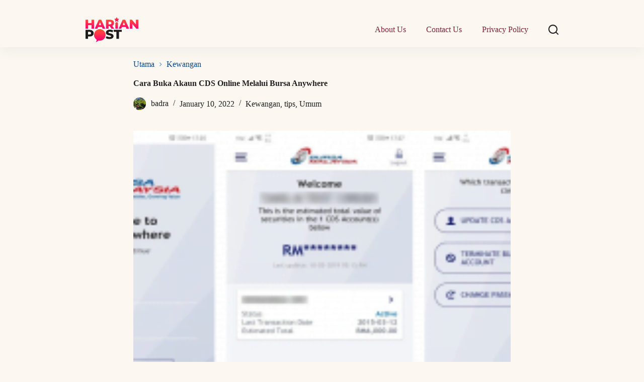

--- FILE ---
content_type: text/html; charset=UTF-8
request_url: https://harianpost.my/cara-buka-akaun-cds-bursa-anywhere/
body_size: 28111
content:
<!doctype html>
<html lang="en-US">
<head><meta charset="UTF-8"><script>if(navigator.userAgent.match(/MSIE|Internet Explorer/i)||navigator.userAgent.match(/Trident\/7\..*?rv:11/i)){var href=document.location.href;if(!href.match(/[?&]nowprocket/)){if(href.indexOf("?")==-1){if(href.indexOf("#")==-1){document.location.href=href+"?nowprocket=1"}else{document.location.href=href.replace("#","?nowprocket=1#")}}else{if(href.indexOf("#")==-1){document.location.href=href+"&nowprocket=1"}else{document.location.href=href.replace("#","&nowprocket=1#")}}}}</script><script>class RocketLazyLoadScripts{constructor(){this.v="1.2.5.1",this.triggerEvents=["keydown","mousedown","mousemove","touchmove","touchstart","touchend","wheel"],this.userEventHandler=this._triggerListener.bind(this),this.touchStartHandler=this._onTouchStart.bind(this),this.touchMoveHandler=this._onTouchMove.bind(this),this.touchEndHandler=this._onTouchEnd.bind(this),this.clickHandler=this._onClick.bind(this),this.interceptedClicks=[],this.interceptedClickListeners=[],this._interceptClickListeners(this),window.addEventListener("pageshow",e=>{this.persisted=e.persisted,this.everythingLoaded&&this._triggerLastFunctions()}),document.addEventListener("DOMContentLoaded",()=>{this._preconnect3rdParties()}),this.delayedScripts={normal:[],async:[],defer:[]},this.trash=[],this.allJQueries=[]}_addUserInteractionListener(e){if(document.hidden){e._triggerListener();return}this.triggerEvents.forEach(t=>window.addEventListener(t,e.userEventHandler,{passive:!0})),window.addEventListener("touchstart",e.touchStartHandler,{passive:!0}),window.addEventListener("mousedown",e.touchStartHandler),document.addEventListener("visibilitychange",e.userEventHandler)}_removeUserInteractionListener(){this.triggerEvents.forEach(e=>window.removeEventListener(e,this.userEventHandler,{passive:!0})),document.removeEventListener("visibilitychange",this.userEventHandler)}_onTouchStart(e){"HTML"!==e.target.tagName&&(window.addEventListener("touchend",this.touchEndHandler),window.addEventListener("mouseup",this.touchEndHandler),window.addEventListener("touchmove",this.touchMoveHandler,{passive:!0}),window.addEventListener("mousemove",this.touchMoveHandler),e.target.addEventListener("click",this.clickHandler),this._disableOtherEventListeners(e.target,!0),this._renameDOMAttribute(e.target,"onclick","rocket-onclick"),this._pendingClickStarted())}_onTouchMove(e){window.removeEventListener("touchend",this.touchEndHandler),window.removeEventListener("mouseup",this.touchEndHandler),window.removeEventListener("touchmove",this.touchMoveHandler,{passive:!0}),window.removeEventListener("mousemove",this.touchMoveHandler),e.target.removeEventListener("click",this.clickHandler),this._disableOtherEventListeners(e.target,!1),this._renameDOMAttribute(e.target,"rocket-onclick","onclick"),this._pendingClickFinished()}_onTouchEnd(){window.removeEventListener("touchend",this.touchEndHandler),window.removeEventListener("mouseup",this.touchEndHandler),window.removeEventListener("touchmove",this.touchMoveHandler,{passive:!0}),window.removeEventListener("mousemove",this.touchMoveHandler)}_onClick(e){e.target.removeEventListener("click",this.clickHandler),this._disableOtherEventListeners(e.target,!1),this._renameDOMAttribute(e.target,"rocket-onclick","onclick"),this.interceptedClicks.push(e),e.preventDefault(),e.stopPropagation(),e.stopImmediatePropagation(),this._pendingClickFinished()}_replayClicks(){window.removeEventListener("touchstart",this.touchStartHandler,{passive:!0}),window.removeEventListener("mousedown",this.touchStartHandler),this.interceptedClicks.forEach(e=>{e.target.dispatchEvent(new MouseEvent("click",{view:e.view,bubbles:!0,cancelable:!0}))})}_interceptClickListeners(e){EventTarget.prototype.addEventListenerBase=EventTarget.prototype.addEventListener,EventTarget.prototype.addEventListener=function(t,i,r){"click"!==t||e.windowLoaded||i===e.clickHandler||e.interceptedClickListeners.push({target:this,func:i,options:r}),(this||window).addEventListenerBase(t,i,r)}}_disableOtherEventListeners(e,t){this.interceptedClickListeners.forEach(i=>{i.target===e&&(t?e.removeEventListener("click",i.func,i.options):e.addEventListener("click",i.func,i.options))}),e.parentNode!==document.documentElement&&this._disableOtherEventListeners(e.parentNode,t)}_waitForPendingClicks(){return new Promise(e=>{this._isClickPending?this._pendingClickFinished=e:e()})}_pendingClickStarted(){this._isClickPending=!0}_pendingClickFinished(){this._isClickPending=!1}_renameDOMAttribute(e,t,i){e.hasAttribute&&e.hasAttribute(t)&&(event.target.setAttribute(i,event.target.getAttribute(t)),event.target.removeAttribute(t))}_triggerListener(){this._removeUserInteractionListener(this),"loading"===document.readyState?document.addEventListener("DOMContentLoaded",this._loadEverythingNow.bind(this)):this._loadEverythingNow()}_preconnect3rdParties(){let e=[];document.querySelectorAll("script[type=rocketlazyloadscript][data-rocket-src]").forEach(t=>{let i=t.getAttribute("data-rocket-src");if(i&&0!==i.indexOf("data:")){0===i.indexOf("//")&&(i=location.protocol+i);try{let r=new URL(i).origin;r!==location.origin&&e.push({src:r,crossOrigin:t.crossOrigin||"module"===t.getAttribute("data-rocket-type")})}catch(n){}}}),e=[...new Map(e.map(e=>[JSON.stringify(e),e])).values()],this._batchInjectResourceHints(e,"preconnect")}async _loadEverythingNow(){this.lastBreath=Date.now(),this._delayEventListeners(this),this._delayJQueryReady(this),this._handleDocumentWrite(),this._registerAllDelayedScripts(),this._preloadAllScripts(),await this._loadScriptsFromList(this.delayedScripts.normal),await this._loadScriptsFromList(this.delayedScripts.defer),await this._loadScriptsFromList(this.delayedScripts.async);try{await this._triggerDOMContentLoaded(),await this._pendingWebpackRequests(this),await this._triggerWindowLoad()}catch(e){console.error(e)}window.dispatchEvent(new Event("rocket-allScriptsLoaded")),this.everythingLoaded=!0,this._waitForPendingClicks().then(()=>{this._replayClicks()}),this._emptyTrash()}_registerAllDelayedScripts(){document.querySelectorAll("script[type=rocketlazyloadscript]").forEach(e=>{e.hasAttribute("data-rocket-src")?e.hasAttribute("async")&&!1!==e.async?this.delayedScripts.async.push(e):e.hasAttribute("defer")&&!1!==e.defer||"module"===e.getAttribute("data-rocket-type")?this.delayedScripts.defer.push(e):this.delayedScripts.normal.push(e):this.delayedScripts.normal.push(e)})}async _transformScript(e){if(await this._littleBreath(),!0===e.noModule&&"noModule"in HTMLScriptElement.prototype){e.setAttribute("data-rocket-status","skipped");return}return new Promise(t=>{let i;function r(){(i||e).setAttribute("data-rocket-status","executed"),t()}try{if(navigator.userAgent.indexOf("Firefox/")>0||""===navigator.vendor)i=document.createElement("script"),[...e.attributes].forEach(e=>{let t=e.nodeName;"type"!==t&&("data-rocket-type"===t&&(t="type"),"data-rocket-src"===t&&(t="src"),i.setAttribute(t,e.nodeValue))}),e.text&&(i.text=e.text),i.hasAttribute("src")?(i.addEventListener("load",r),i.addEventListener("error",function(){i.setAttribute("data-rocket-status","failed"),t()}),setTimeout(()=>{i.isConnected||t()},1)):(i.text=e.text,r()),e.parentNode.replaceChild(i,e);else{let n=e.getAttribute("data-rocket-type"),s=e.getAttribute("data-rocket-src");n?(e.type=n,e.removeAttribute("data-rocket-type")):e.removeAttribute("type"),e.addEventListener("load",r),e.addEventListener("error",function(){e.setAttribute("data-rocket-status","failed"),t()}),s?(e.removeAttribute("data-rocket-src"),e.src=s):e.src="data:text/javascript;base64,"+window.btoa(unescape(encodeURIComponent(e.text)))}}catch(a){e.setAttribute("data-rocket-status","failed"),t()}})}async _loadScriptsFromList(e){let t=e.shift();return t&&t.isConnected?(await this._transformScript(t),this._loadScriptsFromList(e)):Promise.resolve()}_preloadAllScripts(){this._batchInjectResourceHints([...this.delayedScripts.normal,...this.delayedScripts.defer,...this.delayedScripts.async],"preload")}_batchInjectResourceHints(e,t){var i=document.createDocumentFragment();e.forEach(e=>{let r=e.getAttribute&&e.getAttribute("data-rocket-src")||e.src;if(r){let n=document.createElement("link");n.href=r,n.rel=t,"preconnect"!==t&&(n.as="script"),e.getAttribute&&"module"===e.getAttribute("data-rocket-type")&&(n.crossOrigin=!0),e.crossOrigin&&(n.crossOrigin=e.crossOrigin),e.integrity&&(n.integrity=e.integrity),i.appendChild(n),this.trash.push(n)}}),document.head.appendChild(i)}_delayEventListeners(e){let t={};function i(i,r){return t[r].eventsToRewrite.indexOf(i)>=0&&!e.everythingLoaded?"rocket-"+i:i}function r(e,r){var n;!t[n=e]&&(t[n]={originalFunctions:{add:n.addEventListener,remove:n.removeEventListener},eventsToRewrite:[]},n.addEventListener=function(){arguments[0]=i(arguments[0],n),t[n].originalFunctions.add.apply(n,arguments)},n.removeEventListener=function(){arguments[0]=i(arguments[0],n),t[n].originalFunctions.remove.apply(n,arguments)}),t[e].eventsToRewrite.push(r)}function n(t,i){let r=t[i];t[i]=null,Object.defineProperty(t,i,{get:()=>r||function(){},set(n){e.everythingLoaded?r=n:t["rocket"+i]=r=n}})}r(document,"DOMContentLoaded"),r(window,"DOMContentLoaded"),r(window,"load"),r(window,"pageshow"),r(document,"readystatechange"),n(document,"onreadystatechange"),n(window,"onload"),n(window,"onpageshow")}_delayJQueryReady(e){let t;function i(t){return e.everythingLoaded?t:t.split(" ").map(e=>"load"===e||0===e.indexOf("load.")?"rocket-jquery-load":e).join(" ")}function r(r){if(r&&r.fn&&!e.allJQueries.includes(r)){r.fn.ready=r.fn.init.prototype.ready=function(t){return e.domReadyFired?t.bind(document)(r):document.addEventListener("rocket-DOMContentLoaded",()=>t.bind(document)(r)),r([])};let n=r.fn.on;r.fn.on=r.fn.init.prototype.on=function(){return this[0]===window&&("string"==typeof arguments[0]||arguments[0]instanceof String?arguments[0]=i(arguments[0]):"object"==typeof arguments[0]&&Object.keys(arguments[0]).forEach(e=>{let t=arguments[0][e];delete arguments[0][e],arguments[0][i(e)]=t})),n.apply(this,arguments),this},e.allJQueries.push(r)}t=r}r(window.jQuery),Object.defineProperty(window,"jQuery",{get:()=>t,set(e){r(e)}})}async _pendingWebpackRequests(e){let t=document.querySelector("script[data-webpack]");async function i(){return new Promise(e=>{t.addEventListener("load",e),t.addEventListener("error",e)})}t&&(await i(),await e._requestAnimFrame(),await e._pendingWebpackRequests(e))}async _triggerDOMContentLoaded(){this.domReadyFired=!0,await this._littleBreath(),document.dispatchEvent(new Event("rocket-readystatechange")),await this._littleBreath(),document.rocketonreadystatechange&&document.rocketonreadystatechange(),await this._littleBreath(),document.dispatchEvent(new Event("rocket-DOMContentLoaded")),await this._littleBreath(),window.dispatchEvent(new Event("rocket-DOMContentLoaded"))}async _triggerWindowLoad(){await this._littleBreath(),document.dispatchEvent(new Event("rocket-readystatechange")),await this._littleBreath(),document.rocketonreadystatechange&&document.rocketonreadystatechange(),await this._littleBreath(),window.dispatchEvent(new Event("rocket-load")),await this._littleBreath(),window.rocketonload&&window.rocketonload(),await this._littleBreath(),this.allJQueries.forEach(e=>e(window).trigger("rocket-jquery-load")),await this._littleBreath();let e=new Event("rocket-pageshow");e.persisted=this.persisted,window.dispatchEvent(e),await this._littleBreath(),window.rocketonpageshow&&window.rocketonpageshow({persisted:this.persisted}),this.windowLoaded=!0}_triggerLastFunctions(){document.onreadystatechange&&document.onreadystatechange(),window.onload&&window.onload(),window.onpageshow&&window.onpageshow({persisted:this.persisted})}_handleDocumentWrite(){let e=new Map;document.write=document.writeln=function(t){let i=document.currentScript;i||console.error("WPRocket unable to document.write this: "+t);let r=document.createRange(),n=i.parentElement,s=e.get(i);void 0===s&&(s=i.nextSibling,e.set(i,s));let a=document.createDocumentFragment();r.setStart(a,0),a.appendChild(r.createContextualFragment(t)),n.insertBefore(a,s)}}async _littleBreath(){Date.now()-this.lastBreath>45&&(await this._requestAnimFrame(),this.lastBreath=Date.now())}async _requestAnimFrame(){return document.hidden?new Promise(e=>setTimeout(e)):new Promise(e=>requestAnimationFrame(e))}_emptyTrash(){this.trash.forEach(e=>e.remove())}static run(){let e=new RocketLazyLoadScripts;e._addUserInteractionListener(e)}}RocketLazyLoadScripts.run();</script>
	
	
	<meta name="viewport" content="width=device-width, initial-scale=1, maximum-scale=5, viewport-fit=cover">
	<link rel="profile" href="https://gmpg.org/xfn/11">

	<meta name='robots' content='index, follow, max-image-preview:large, max-snippet:-1, max-video-preview:-1' />

	<!-- This site is optimized with the Yoast SEO Premium plugin v21.9 (Yoast SEO v21.9.1) - https://yoast.com/wordpress/plugins/seo/ -->
	<title>Cara Buka Akaun CDS Online Melalui Bursa Anywhere</title><link rel="preload" as="style" href="https://fonts.googleapis.com/css2?family=Inter:wght@300;400;500;600;700&#038;display=swap" /><link rel="stylesheet" href="https://fonts.googleapis.com/css2?family=Inter:wght@300;400;500;600;700&#038;display=swap" media="print" onload="this.media='all'" /><noscript><link rel="stylesheet" href="https://fonts.googleapis.com/css2?family=Inter:wght@300;400;500;600;700&#038;display=swap" /></noscript>
	<meta name="description" content="Cara Buka Akaun CDS Online Melalui Bursa Anywhere. Kini, orang ramai boleh buka akaun CDS secara dengan mudah secara online." />
	<link rel="canonical" href="https://harianpost.my/cara-buka-akaun-cds-bursa-anywhere/" />
	<meta property="og:locale" content="en_US" />
	<meta property="og:type" content="article" />
	<meta property="og:title" content="Cara Buka Akaun CDS Online Melalui Bursa Anywhere" />
	<meta property="og:description" content="Cara Buka Akaun CDS Online Melalui Bursa Anywhere. Kini, orang ramai boleh buka akaun CDS secara dengan mudah secara online." />
	<meta property="og:url" content="https://harianpost.my/cara-buka-akaun-cds-bursa-anywhere/" />
	<meta property="og:site_name" content="Harian Post" />
	<meta property="article:published_time" content="2022-01-10T02:11:40+00:00" />
	<meta property="article:modified_time" content="2022-01-10T02:11:42+00:00" />
	<meta property="og:image" content="https://harianpost.my/wp-content/uploads/2022/01/bursa-anywhere.png" />
	<meta property="og:image:width" content="982" />
	<meta property="og:image:height" content="628" />
	<meta property="og:image:type" content="image/png" />
	<meta name="author" content="badra" />
	<meta name="twitter:card" content="summary_large_image" />
	<meta name="twitter:label1" content="Written by" />
	<meta name="twitter:data1" content="badra" />
	<meta name="twitter:label2" content="Est. reading time" />
	<meta name="twitter:data2" content="4 minutes" />
	<script type="application/ld+json" class="yoast-schema-graph">{"@context":"https://schema.org","@graph":[{"@type":"Article","@id":"https://harianpost.my/cara-buka-akaun-cds-bursa-anywhere/#article","isPartOf":{"@id":"https://harianpost.my/cara-buka-akaun-cds-bursa-anywhere/"},"author":{"name":"badra","@id":"https://harianpost.my/#/schema/person/fc27d5a8465efab5c144be5771ac1084"},"headline":"Cara Buka Akaun CDS Online Melalui Bursa Anywhere","datePublished":"2022-01-10T02:11:40+00:00","dateModified":"2022-01-10T02:11:42+00:00","mainEntityOfPage":{"@id":"https://harianpost.my/cara-buka-akaun-cds-bursa-anywhere/"},"wordCount":532,"commentCount":0,"publisher":{"@id":"https://harianpost.my/#organization"},"image":{"@id":"https://harianpost.my/cara-buka-akaun-cds-bursa-anywhere/#primaryimage"},"thumbnailUrl":"https://harianpost.my/wp-content/uploads/2022/01/bursa-anywhere.png","articleSection":["Kewangan","tips","Umum"],"inLanguage":"en-US","potentialAction":[{"@type":"CommentAction","name":"Comment","target":["https://harianpost.my/cara-buka-akaun-cds-bursa-anywhere/#respond"]}]},{"@type":"WebPage","@id":"https://harianpost.my/cara-buka-akaun-cds-bursa-anywhere/","url":"https://harianpost.my/cara-buka-akaun-cds-bursa-anywhere/","name":"Cara Buka Akaun CDS Online Melalui Bursa Anywhere","isPartOf":{"@id":"https://harianpost.my/#website"},"primaryImageOfPage":{"@id":"https://harianpost.my/cara-buka-akaun-cds-bursa-anywhere/#primaryimage"},"image":{"@id":"https://harianpost.my/cara-buka-akaun-cds-bursa-anywhere/#primaryimage"},"thumbnailUrl":"https://harianpost.my/wp-content/uploads/2022/01/bursa-anywhere.png","datePublished":"2022-01-10T02:11:40+00:00","dateModified":"2022-01-10T02:11:42+00:00","description":"Cara Buka Akaun CDS Online Melalui Bursa Anywhere. Kini, orang ramai boleh buka akaun CDS secara dengan mudah secara online.","inLanguage":"en-US","potentialAction":[{"@type":"ReadAction","target":["https://harianpost.my/cara-buka-akaun-cds-bursa-anywhere/"]}]},{"@type":"ImageObject","inLanguage":"en-US","@id":"https://harianpost.my/cara-buka-akaun-cds-bursa-anywhere/#primaryimage","url":"https://harianpost.my/wp-content/uploads/2022/01/bursa-anywhere.png","contentUrl":"https://harianpost.my/wp-content/uploads/2022/01/bursa-anywhere.png","width":982,"height":628,"caption":"bursa anywhere cds online"},{"@type":"WebSite","@id":"https://harianpost.my/#website","url":"https://harianpost.my/","name":"Harian Post","description":"","publisher":{"@id":"https://harianpost.my/#organization"},"potentialAction":[{"@type":"SearchAction","target":{"@type":"EntryPoint","urlTemplate":"https://harianpost.my/?s={search_term_string}"},"query-input":"required name=search_term_string"}],"inLanguage":"en-US"},{"@type":"Organization","@id":"https://harianpost.my/#organization","name":"Harian Post","url":"https://harianpost.my/","logo":{"@type":"ImageObject","inLanguage":"en-US","@id":"https://harianpost.my/#/schema/logo/image/","url":"https://harianpost.my/wp-content/uploads/2023/03/Layer_1-2.png","contentUrl":"https://harianpost.my/wp-content/uploads/2023/03/Layer_1-2.png","width":826,"height":395,"caption":"Harian Post"},"image":{"@id":"https://harianpost.my/#/schema/logo/image/"}},{"@type":"Person","@id":"https://harianpost.my/#/schema/person/fc27d5a8465efab5c144be5771ac1084","name":"badra","image":{"@type":"ImageObject","inLanguage":"en-US","@id":"https://harianpost.my/#/schema/person/image/","url":"https://secure.gravatar.com/avatar/68074503b2f51d1e94fea9132813f526?s=96&d=mm&r=g","contentUrl":"https://secure.gravatar.com/avatar/68074503b2f51d1e94fea9132813f526?s=96&d=mm&r=g","caption":"badra"},"description":"Suka menulis.","url":"https://harianpost.my/author/badra/"}]}</script>
	<!-- / Yoast SEO Premium plugin. -->


<link rel='dns-prefetch' href='//fonts.googleapis.com' />
<link href='https://fonts.gstatic.com' crossorigin rel='preconnect' />
<link rel="alternate" type="application/rss+xml" title="Harian Post &raquo; Feed" href="https://harianpost.my/feed/" />
<link rel="alternate" type="application/rss+xml" title="Harian Post &raquo; Comments Feed" href="https://harianpost.my/comments/feed/" />
<link rel="alternate" type="application/rss+xml" title="Harian Post &raquo; Cara Buka Akaun CDS Online Melalui Bursa Anywhere Comments Feed" href="https://harianpost.my/cara-buka-akaun-cds-bursa-anywhere/feed/" />
		<!-- This site uses the Google Analytics by MonsterInsights plugin v8.27.0 - Using Analytics tracking - https://www.monsterinsights.com/ -->
							<script type="rocketlazyloadscript" data-rocket-src="//www.googletagmanager.com/gtag/js?id=G-NY82C2HDH6"  data-cfasync="false" data-wpfc-render="false" async></script>
			<script type="rocketlazyloadscript" data-cfasync="false" data-wpfc-render="false">
				var mi_version = '8.27.0';
				var mi_track_user = true;
				var mi_no_track_reason = '';
								var MonsterInsightsDefaultLocations = {"page_location":"https:\/\/harianpost.my\/cara-buka-akaun-cds-bursa-anywhere\/"};
				if ( typeof MonsterInsightsPrivacyGuardFilter === 'function' ) {
					var MonsterInsightsLocations = (typeof MonsterInsightsExcludeQuery === 'object') ? MonsterInsightsPrivacyGuardFilter( MonsterInsightsExcludeQuery ) : MonsterInsightsPrivacyGuardFilter( MonsterInsightsDefaultLocations );
				} else {
					var MonsterInsightsLocations = (typeof MonsterInsightsExcludeQuery === 'object') ? MonsterInsightsExcludeQuery : MonsterInsightsDefaultLocations;
				}

								var disableStrs = [
										'ga-disable-G-NY82C2HDH6',
									];

				/* Function to detect opted out users */
				function __gtagTrackerIsOptedOut() {
					for (var index = 0; index < disableStrs.length; index++) {
						if (document.cookie.indexOf(disableStrs[index] + '=true') > -1) {
							return true;
						}
					}

					return false;
				}

				/* Disable tracking if the opt-out cookie exists. */
				if (__gtagTrackerIsOptedOut()) {
					for (var index = 0; index < disableStrs.length; index++) {
						window[disableStrs[index]] = true;
					}
				}

				/* Opt-out function */
				function __gtagTrackerOptout() {
					for (var index = 0; index < disableStrs.length; index++) {
						document.cookie = disableStrs[index] + '=true; expires=Thu, 31 Dec 2099 23:59:59 UTC; path=/';
						window[disableStrs[index]] = true;
					}
				}

				if ('undefined' === typeof gaOptout) {
					function gaOptout() {
						__gtagTrackerOptout();
					}
				}
								window.dataLayer = window.dataLayer || [];

				window.MonsterInsightsDualTracker = {
					helpers: {},
					trackers: {},
				};
				if (mi_track_user) {
					function __gtagDataLayer() {
						dataLayer.push(arguments);
					}

					function __gtagTracker(type, name, parameters) {
						if (!parameters) {
							parameters = {};
						}

						if (parameters.send_to) {
							__gtagDataLayer.apply(null, arguments);
							return;
						}

						if (type === 'event') {
														parameters.send_to = monsterinsights_frontend.v4_id;
							var hookName = name;
							if (typeof parameters['event_category'] !== 'undefined') {
								hookName = parameters['event_category'] + ':' + name;
							}

							if (typeof MonsterInsightsDualTracker.trackers[hookName] !== 'undefined') {
								MonsterInsightsDualTracker.trackers[hookName](parameters);
							} else {
								__gtagDataLayer('event', name, parameters);
							}
							
						} else {
							__gtagDataLayer.apply(null, arguments);
						}
					}

					__gtagTracker('js', new Date());
					__gtagTracker('set', {
						'developer_id.dZGIzZG': true,
											});
					if ( MonsterInsightsLocations.page_location ) {
						__gtagTracker('set', MonsterInsightsLocations);
					}
										__gtagTracker('config', 'G-NY82C2HDH6', {"forceSSL":"true","link_attribution":"true"} );
															window.gtag = __gtagTracker;										(function () {
						/* https://developers.google.com/analytics/devguides/collection/analyticsjs/ */
						/* ga and __gaTracker compatibility shim. */
						var noopfn = function () {
							return null;
						};
						var newtracker = function () {
							return new Tracker();
						};
						var Tracker = function () {
							return null;
						};
						var p = Tracker.prototype;
						p.get = noopfn;
						p.set = noopfn;
						p.send = function () {
							var args = Array.prototype.slice.call(arguments);
							args.unshift('send');
							__gaTracker.apply(null, args);
						};
						var __gaTracker = function () {
							var len = arguments.length;
							if (len === 0) {
								return;
							}
							var f = arguments[len - 1];
							if (typeof f !== 'object' || f === null || typeof f.hitCallback !== 'function') {
								if ('send' === arguments[0]) {
									var hitConverted, hitObject = false, action;
									if ('event' === arguments[1]) {
										if ('undefined' !== typeof arguments[3]) {
											hitObject = {
												'eventAction': arguments[3],
												'eventCategory': arguments[2],
												'eventLabel': arguments[4],
												'value': arguments[5] ? arguments[5] : 1,
											}
										}
									}
									if ('pageview' === arguments[1]) {
										if ('undefined' !== typeof arguments[2]) {
											hitObject = {
												'eventAction': 'page_view',
												'page_path': arguments[2],
											}
										}
									}
									if (typeof arguments[2] === 'object') {
										hitObject = arguments[2];
									}
									if (typeof arguments[5] === 'object') {
										Object.assign(hitObject, arguments[5]);
									}
									if ('undefined' !== typeof arguments[1].hitType) {
										hitObject = arguments[1];
										if ('pageview' === hitObject.hitType) {
											hitObject.eventAction = 'page_view';
										}
									}
									if (hitObject) {
										action = 'timing' === arguments[1].hitType ? 'timing_complete' : hitObject.eventAction;
										hitConverted = mapArgs(hitObject);
										__gtagTracker('event', action, hitConverted);
									}
								}
								return;
							}

							function mapArgs(args) {
								var arg, hit = {};
								var gaMap = {
									'eventCategory': 'event_category',
									'eventAction': 'event_action',
									'eventLabel': 'event_label',
									'eventValue': 'event_value',
									'nonInteraction': 'non_interaction',
									'timingCategory': 'event_category',
									'timingVar': 'name',
									'timingValue': 'value',
									'timingLabel': 'event_label',
									'page': 'page_path',
									'location': 'page_location',
									'title': 'page_title',
									'referrer' : 'page_referrer',
								};
								for (arg in args) {
																		if (!(!args.hasOwnProperty(arg) || !gaMap.hasOwnProperty(arg))) {
										hit[gaMap[arg]] = args[arg];
									} else {
										hit[arg] = args[arg];
									}
								}
								return hit;
							}

							try {
								f.hitCallback();
							} catch (ex) {
							}
						};
						__gaTracker.create = newtracker;
						__gaTracker.getByName = newtracker;
						__gaTracker.getAll = function () {
							return [];
						};
						__gaTracker.remove = noopfn;
						__gaTracker.loaded = true;
						window['__gaTracker'] = __gaTracker;
					})();
									} else {
										console.log("");
					(function () {
						function __gtagTracker() {
							return null;
						}

						window['__gtagTracker'] = __gtagTracker;
						window['gtag'] = __gtagTracker;
					})();
									}
			</script>
				<!-- / Google Analytics by MonsterInsights -->
		<!-- harianpost.my is managing ads with Advanced Ads 1.49.0 --><!--noptimize--><script id="haria-ready">
			window.advanced_ads_ready=function(e,a){a=a||"complete";var d=function(e){return"interactive"===a?"loading"!==e:"complete"===e};d(document.readyState)?e():document.addEventListener("readystatechange",(function(a){d(a.target.readyState)&&e()}),{once:"interactive"===a})},window.advanced_ads_ready_queue=window.advanced_ads_ready_queue||[];		</script>
		<!--/noptimize--><link data-minify="1" rel='stylesheet' id='blocksy-dynamic-global-css' href='https://harianpost.my/wp-content/cache/min/1/wp-content/uploads/blocksy/css/global.css?ver=1706797916' media='all' />
<link rel='stylesheet' id='wp-block-library-css' href='https://harianpost.my/wp-includes/css/dist/block-library/style.min.css?ver=6.4.7' media='all' />
<style id='global-styles-inline-css'>
body{--wp--preset--color--black: #000000;--wp--preset--color--cyan-bluish-gray: #abb8c3;--wp--preset--color--white: #ffffff;--wp--preset--color--pale-pink: #f78da7;--wp--preset--color--vivid-red: #cf2e2e;--wp--preset--color--luminous-vivid-orange: #ff6900;--wp--preset--color--luminous-vivid-amber: #fcb900;--wp--preset--color--light-green-cyan: #7bdcb5;--wp--preset--color--vivid-green-cyan: #00d084;--wp--preset--color--pale-cyan-blue: #8ed1fc;--wp--preset--color--vivid-cyan-blue: #0693e3;--wp--preset--color--vivid-purple: #9b51e0;--wp--preset--color--palette-color-1: var(--theme-palette-color-1, #FB7258);--wp--preset--color--palette-color-2: var(--theme-palette-color-2, #F74D67);--wp--preset--color--palette-color-3: var(--theme-palette-color-3, #6e6d76);--wp--preset--color--palette-color-4: var(--theme-palette-color-4, #0e0c1b);--wp--preset--color--palette-color-5: var(--theme-palette-color-5, #DFDFE2);--wp--preset--color--palette-color-6: var(--theme-palette-color-6, #F4F4F5);--wp--preset--color--palette-color-7: var(--theme-palette-color-7, #FBFBFB);--wp--preset--color--palette-color-8: var(--theme-palette-color-8, #ffffff);--wp--preset--gradient--vivid-cyan-blue-to-vivid-purple: linear-gradient(135deg,rgba(6,147,227,1) 0%,rgb(155,81,224) 100%);--wp--preset--gradient--light-green-cyan-to-vivid-green-cyan: linear-gradient(135deg,rgb(122,220,180) 0%,rgb(0,208,130) 100%);--wp--preset--gradient--luminous-vivid-amber-to-luminous-vivid-orange: linear-gradient(135deg,rgba(252,185,0,1) 0%,rgba(255,105,0,1) 100%);--wp--preset--gradient--luminous-vivid-orange-to-vivid-red: linear-gradient(135deg,rgba(255,105,0,1) 0%,rgb(207,46,46) 100%);--wp--preset--gradient--very-light-gray-to-cyan-bluish-gray: linear-gradient(135deg,rgb(238,238,238) 0%,rgb(169,184,195) 100%);--wp--preset--gradient--cool-to-warm-spectrum: linear-gradient(135deg,rgb(74,234,220) 0%,rgb(151,120,209) 20%,rgb(207,42,186) 40%,rgb(238,44,130) 60%,rgb(251,105,98) 80%,rgb(254,248,76) 100%);--wp--preset--gradient--blush-light-purple: linear-gradient(135deg,rgb(255,206,236) 0%,rgb(152,150,240) 100%);--wp--preset--gradient--blush-bordeaux: linear-gradient(135deg,rgb(254,205,165) 0%,rgb(254,45,45) 50%,rgb(107,0,62) 100%);--wp--preset--gradient--luminous-dusk: linear-gradient(135deg,rgb(255,203,112) 0%,rgb(199,81,192) 50%,rgb(65,88,208) 100%);--wp--preset--gradient--pale-ocean: linear-gradient(135deg,rgb(255,245,203) 0%,rgb(182,227,212) 50%,rgb(51,167,181) 100%);--wp--preset--gradient--electric-grass: linear-gradient(135deg,rgb(202,248,128) 0%,rgb(113,206,126) 100%);--wp--preset--gradient--midnight: linear-gradient(135deg,rgb(2,3,129) 0%,rgb(40,116,252) 100%);--wp--preset--gradient--juicy-peach: linear-gradient(to right, #ffecd2 0%, #fcb69f 100%);--wp--preset--gradient--young-passion: linear-gradient(to right, #ff8177 0%, #ff867a 0%, #ff8c7f 21%, #f99185 52%, #cf556c 78%, #b12a5b 100%);--wp--preset--gradient--true-sunset: linear-gradient(to right, #fa709a 0%, #fee140 100%);--wp--preset--gradient--morpheus-den: linear-gradient(to top, #30cfd0 0%, #330867 100%);--wp--preset--gradient--plum-plate: linear-gradient(135deg, #667eea 0%, #764ba2 100%);--wp--preset--gradient--aqua-splash: linear-gradient(15deg, #13547a 0%, #80d0c7 100%);--wp--preset--gradient--love-kiss: linear-gradient(to top, #ff0844 0%, #ffb199 100%);--wp--preset--gradient--new-retrowave: linear-gradient(to top, #3b41c5 0%, #a981bb 49%, #ffc8a9 100%);--wp--preset--gradient--plum-bath: linear-gradient(to top, #cc208e 0%, #6713d2 100%);--wp--preset--gradient--high-flight: linear-gradient(to right, #0acffe 0%, #495aff 100%);--wp--preset--gradient--teen-party: linear-gradient(-225deg, #FF057C 0%, #8D0B93 50%, #321575 100%);--wp--preset--gradient--fabled-sunset: linear-gradient(-225deg, #231557 0%, #44107A 29%, #FF1361 67%, #FFF800 100%);--wp--preset--gradient--arielle-smile: radial-gradient(circle 248px at center, #16d9e3 0%, #30c7ec 47%, #46aef7 100%);--wp--preset--gradient--itmeo-branding: linear-gradient(180deg, #2af598 0%, #009efd 100%);--wp--preset--gradient--deep-blue: linear-gradient(to right, #6a11cb 0%, #2575fc 100%);--wp--preset--gradient--strong-bliss: linear-gradient(to right, #f78ca0 0%, #f9748f 19%, #fd868c 60%, #fe9a8b 100%);--wp--preset--gradient--sweet-period: linear-gradient(to top, #3f51b1 0%, #5a55ae 13%, #7b5fac 25%, #8f6aae 38%, #a86aa4 50%, #cc6b8e 62%, #f18271 75%, #f3a469 87%, #f7c978 100%);--wp--preset--gradient--purple-division: linear-gradient(to top, #7028e4 0%, #e5b2ca 100%);--wp--preset--gradient--cold-evening: linear-gradient(to top, #0c3483 0%, #a2b6df 100%, #6b8cce 100%, #a2b6df 100%);--wp--preset--gradient--mountain-rock: linear-gradient(to right, #868f96 0%, #596164 100%);--wp--preset--gradient--desert-hump: linear-gradient(to top, #c79081 0%, #dfa579 100%);--wp--preset--gradient--ethernal-constance: linear-gradient(to top, #09203f 0%, #537895 100%);--wp--preset--gradient--happy-memories: linear-gradient(-60deg, #ff5858 0%, #f09819 100%);--wp--preset--gradient--grown-early: linear-gradient(to top, #0ba360 0%, #3cba92 100%);--wp--preset--gradient--morning-salad: linear-gradient(-225deg, #B7F8DB 0%, #50A7C2 100%);--wp--preset--gradient--night-call: linear-gradient(-225deg, #AC32E4 0%, #7918F2 48%, #4801FF 100%);--wp--preset--gradient--mind-crawl: linear-gradient(-225deg, #473B7B 0%, #3584A7 51%, #30D2BE 100%);--wp--preset--gradient--angel-care: linear-gradient(-225deg, #FFE29F 0%, #FFA99F 48%, #FF719A 100%);--wp--preset--gradient--juicy-cake: linear-gradient(to top, #e14fad 0%, #f9d423 100%);--wp--preset--gradient--rich-metal: linear-gradient(to right, #d7d2cc 0%, #304352 100%);--wp--preset--gradient--mole-hall: linear-gradient(-20deg, #616161 0%, #9bc5c3 100%);--wp--preset--gradient--cloudy-knoxville: linear-gradient(120deg, #fdfbfb 0%, #ebedee 100%);--wp--preset--gradient--soft-grass: linear-gradient(to top, #c1dfc4 0%, #deecdd 100%);--wp--preset--gradient--saint-petersburg: linear-gradient(135deg, #f5f7fa 0%, #c3cfe2 100%);--wp--preset--gradient--everlasting-sky: linear-gradient(135deg, #fdfcfb 0%, #e2d1c3 100%);--wp--preset--gradient--kind-steel: linear-gradient(-20deg, #e9defa 0%, #fbfcdb 100%);--wp--preset--gradient--over-sun: linear-gradient(60deg, #abecd6 0%, #fbed96 100%);--wp--preset--gradient--premium-white: linear-gradient(to top, #d5d4d0 0%, #d5d4d0 1%, #eeeeec 31%, #efeeec 75%, #e9e9e7 100%);--wp--preset--gradient--clean-mirror: linear-gradient(45deg, #93a5cf 0%, #e4efe9 100%);--wp--preset--gradient--wild-apple: linear-gradient(to top, #d299c2 0%, #fef9d7 100%);--wp--preset--gradient--snow-again: linear-gradient(to top, #e6e9f0 0%, #eef1f5 100%);--wp--preset--gradient--confident-cloud: linear-gradient(to top, #dad4ec 0%, #dad4ec 1%, #f3e7e9 100%);--wp--preset--gradient--glass-water: linear-gradient(to top, #dfe9f3 0%, white 100%);--wp--preset--gradient--perfect-white: linear-gradient(-225deg, #E3FDF5 0%, #FFE6FA 100%);--wp--preset--font-size--small: 13px;--wp--preset--font-size--medium: 20px;--wp--preset--font-size--large: clamp(22px, 1.375rem + ((1vw - 3.2px) * 0.625), 30px);--wp--preset--font-size--x-large: clamp(30px, 1.875rem + ((1vw - 3.2px) * 1.563), 50px);--wp--preset--font-size--xx-large: clamp(45px, 2.813rem + ((1vw - 3.2px) * 2.734), 80px);--wp--preset--spacing--20: 0.44rem;--wp--preset--spacing--30: 0.67rem;--wp--preset--spacing--40: 1rem;--wp--preset--spacing--50: 1.5rem;--wp--preset--spacing--60: 2.25rem;--wp--preset--spacing--70: 3.38rem;--wp--preset--spacing--80: 5.06rem;--wp--preset--shadow--natural: 6px 6px 9px rgba(0, 0, 0, 0.2);--wp--preset--shadow--deep: 12px 12px 50px rgba(0, 0, 0, 0.4);--wp--preset--shadow--sharp: 6px 6px 0px rgba(0, 0, 0, 0.2);--wp--preset--shadow--outlined: 6px 6px 0px -3px rgba(255, 255, 255, 1), 6px 6px rgba(0, 0, 0, 1);--wp--preset--shadow--crisp: 6px 6px 0px rgba(0, 0, 0, 1);}body { margin: 0;--wp--style--global--content-size: var(--theme-block-max-width);--wp--style--global--wide-size: var(--theme-block-wide-max-width); }.wp-site-blocks > .alignleft { float: left; margin-right: 2em; }.wp-site-blocks > .alignright { float: right; margin-left: 2em; }.wp-site-blocks > .aligncenter { justify-content: center; margin-left: auto; margin-right: auto; }:where(.wp-site-blocks) > * { margin-block-start: var(--theme-content-spacing); margin-block-end: 0; }:where(.wp-site-blocks) > :first-child:first-child { margin-block-start: 0; }:where(.wp-site-blocks) > :last-child:last-child { margin-block-end: 0; }body { --wp--style--block-gap: var(--theme-content-spacing); }:where(body .is-layout-flow)  > :first-child:first-child{margin-block-start: 0;}:where(body .is-layout-flow)  > :last-child:last-child{margin-block-end: 0;}:where(body .is-layout-flow)  > *{margin-block-start: var(--theme-content-spacing);margin-block-end: 0;}:where(body .is-layout-constrained)  > :first-child:first-child{margin-block-start: 0;}:where(body .is-layout-constrained)  > :last-child:last-child{margin-block-end: 0;}:where(body .is-layout-constrained)  > *{margin-block-start: var(--theme-content-spacing);margin-block-end: 0;}:where(body .is-layout-flex) {gap: var(--theme-content-spacing);}:where(body .is-layout-grid) {gap: var(--theme-content-spacing);}body .is-layout-flow > .alignleft{float: left;margin-inline-start: 0;margin-inline-end: 2em;}body .is-layout-flow > .alignright{float: right;margin-inline-start: 2em;margin-inline-end: 0;}body .is-layout-flow > .aligncenter{margin-left: auto !important;margin-right: auto !important;}body .is-layout-constrained > .alignleft{float: left;margin-inline-start: 0;margin-inline-end: 2em;}body .is-layout-constrained > .alignright{float: right;margin-inline-start: 2em;margin-inline-end: 0;}body .is-layout-constrained > .aligncenter{margin-left: auto !important;margin-right: auto !important;}body .is-layout-constrained > :where(:not(.alignleft):not(.alignright):not(.alignfull)){max-width: var(--wp--style--global--content-size);margin-left: auto !important;margin-right: auto !important;}body .is-layout-constrained > .alignwide{max-width: var(--wp--style--global--wide-size);}body .is-layout-flex{display: flex;}body .is-layout-flex{flex-wrap: wrap;align-items: center;}body .is-layout-flex > *{margin: 0;}body .is-layout-grid{display: grid;}body .is-layout-grid > *{margin: 0;}body{padding-top: 0px;padding-right: 0px;padding-bottom: 0px;padding-left: 0px;}.has-black-color{color: var(--wp--preset--color--black) !important;}.has-cyan-bluish-gray-color{color: var(--wp--preset--color--cyan-bluish-gray) !important;}.has-white-color{color: var(--wp--preset--color--white) !important;}.has-pale-pink-color{color: var(--wp--preset--color--pale-pink) !important;}.has-vivid-red-color{color: var(--wp--preset--color--vivid-red) !important;}.has-luminous-vivid-orange-color{color: var(--wp--preset--color--luminous-vivid-orange) !important;}.has-luminous-vivid-amber-color{color: var(--wp--preset--color--luminous-vivid-amber) !important;}.has-light-green-cyan-color{color: var(--wp--preset--color--light-green-cyan) !important;}.has-vivid-green-cyan-color{color: var(--wp--preset--color--vivid-green-cyan) !important;}.has-pale-cyan-blue-color{color: var(--wp--preset--color--pale-cyan-blue) !important;}.has-vivid-cyan-blue-color{color: var(--wp--preset--color--vivid-cyan-blue) !important;}.has-vivid-purple-color{color: var(--wp--preset--color--vivid-purple) !important;}.has-palette-color-1-color{color: var(--wp--preset--color--palette-color-1) !important;}.has-palette-color-2-color{color: var(--wp--preset--color--palette-color-2) !important;}.has-palette-color-3-color{color: var(--wp--preset--color--palette-color-3) !important;}.has-palette-color-4-color{color: var(--wp--preset--color--palette-color-4) !important;}.has-palette-color-5-color{color: var(--wp--preset--color--palette-color-5) !important;}.has-palette-color-6-color{color: var(--wp--preset--color--palette-color-6) !important;}.has-palette-color-7-color{color: var(--wp--preset--color--palette-color-7) !important;}.has-palette-color-8-color{color: var(--wp--preset--color--palette-color-8) !important;}.has-black-background-color{background-color: var(--wp--preset--color--black) !important;}.has-cyan-bluish-gray-background-color{background-color: var(--wp--preset--color--cyan-bluish-gray) !important;}.has-white-background-color{background-color: var(--wp--preset--color--white) !important;}.has-pale-pink-background-color{background-color: var(--wp--preset--color--pale-pink) !important;}.has-vivid-red-background-color{background-color: var(--wp--preset--color--vivid-red) !important;}.has-luminous-vivid-orange-background-color{background-color: var(--wp--preset--color--luminous-vivid-orange) !important;}.has-luminous-vivid-amber-background-color{background-color: var(--wp--preset--color--luminous-vivid-amber) !important;}.has-light-green-cyan-background-color{background-color: var(--wp--preset--color--light-green-cyan) !important;}.has-vivid-green-cyan-background-color{background-color: var(--wp--preset--color--vivid-green-cyan) !important;}.has-pale-cyan-blue-background-color{background-color: var(--wp--preset--color--pale-cyan-blue) !important;}.has-vivid-cyan-blue-background-color{background-color: var(--wp--preset--color--vivid-cyan-blue) !important;}.has-vivid-purple-background-color{background-color: var(--wp--preset--color--vivid-purple) !important;}.has-palette-color-1-background-color{background-color: var(--wp--preset--color--palette-color-1) !important;}.has-palette-color-2-background-color{background-color: var(--wp--preset--color--palette-color-2) !important;}.has-palette-color-3-background-color{background-color: var(--wp--preset--color--palette-color-3) !important;}.has-palette-color-4-background-color{background-color: var(--wp--preset--color--palette-color-4) !important;}.has-palette-color-5-background-color{background-color: var(--wp--preset--color--palette-color-5) !important;}.has-palette-color-6-background-color{background-color: var(--wp--preset--color--palette-color-6) !important;}.has-palette-color-7-background-color{background-color: var(--wp--preset--color--palette-color-7) !important;}.has-palette-color-8-background-color{background-color: var(--wp--preset--color--palette-color-8) !important;}.has-black-border-color{border-color: var(--wp--preset--color--black) !important;}.has-cyan-bluish-gray-border-color{border-color: var(--wp--preset--color--cyan-bluish-gray) !important;}.has-white-border-color{border-color: var(--wp--preset--color--white) !important;}.has-pale-pink-border-color{border-color: var(--wp--preset--color--pale-pink) !important;}.has-vivid-red-border-color{border-color: var(--wp--preset--color--vivid-red) !important;}.has-luminous-vivid-orange-border-color{border-color: var(--wp--preset--color--luminous-vivid-orange) !important;}.has-luminous-vivid-amber-border-color{border-color: var(--wp--preset--color--luminous-vivid-amber) !important;}.has-light-green-cyan-border-color{border-color: var(--wp--preset--color--light-green-cyan) !important;}.has-vivid-green-cyan-border-color{border-color: var(--wp--preset--color--vivid-green-cyan) !important;}.has-pale-cyan-blue-border-color{border-color: var(--wp--preset--color--pale-cyan-blue) !important;}.has-vivid-cyan-blue-border-color{border-color: var(--wp--preset--color--vivid-cyan-blue) !important;}.has-vivid-purple-border-color{border-color: var(--wp--preset--color--vivid-purple) !important;}.has-palette-color-1-border-color{border-color: var(--wp--preset--color--palette-color-1) !important;}.has-palette-color-2-border-color{border-color: var(--wp--preset--color--palette-color-2) !important;}.has-palette-color-3-border-color{border-color: var(--wp--preset--color--palette-color-3) !important;}.has-palette-color-4-border-color{border-color: var(--wp--preset--color--palette-color-4) !important;}.has-palette-color-5-border-color{border-color: var(--wp--preset--color--palette-color-5) !important;}.has-palette-color-6-border-color{border-color: var(--wp--preset--color--palette-color-6) !important;}.has-palette-color-7-border-color{border-color: var(--wp--preset--color--palette-color-7) !important;}.has-palette-color-8-border-color{border-color: var(--wp--preset--color--palette-color-8) !important;}.has-vivid-cyan-blue-to-vivid-purple-gradient-background{background: var(--wp--preset--gradient--vivid-cyan-blue-to-vivid-purple) !important;}.has-light-green-cyan-to-vivid-green-cyan-gradient-background{background: var(--wp--preset--gradient--light-green-cyan-to-vivid-green-cyan) !important;}.has-luminous-vivid-amber-to-luminous-vivid-orange-gradient-background{background: var(--wp--preset--gradient--luminous-vivid-amber-to-luminous-vivid-orange) !important;}.has-luminous-vivid-orange-to-vivid-red-gradient-background{background: var(--wp--preset--gradient--luminous-vivid-orange-to-vivid-red) !important;}.has-very-light-gray-to-cyan-bluish-gray-gradient-background{background: var(--wp--preset--gradient--very-light-gray-to-cyan-bluish-gray) !important;}.has-cool-to-warm-spectrum-gradient-background{background: var(--wp--preset--gradient--cool-to-warm-spectrum) !important;}.has-blush-light-purple-gradient-background{background: var(--wp--preset--gradient--blush-light-purple) !important;}.has-blush-bordeaux-gradient-background{background: var(--wp--preset--gradient--blush-bordeaux) !important;}.has-luminous-dusk-gradient-background{background: var(--wp--preset--gradient--luminous-dusk) !important;}.has-pale-ocean-gradient-background{background: var(--wp--preset--gradient--pale-ocean) !important;}.has-electric-grass-gradient-background{background: var(--wp--preset--gradient--electric-grass) !important;}.has-midnight-gradient-background{background: var(--wp--preset--gradient--midnight) !important;}.has-juicy-peach-gradient-background{background: var(--wp--preset--gradient--juicy-peach) !important;}.has-young-passion-gradient-background{background: var(--wp--preset--gradient--young-passion) !important;}.has-true-sunset-gradient-background{background: var(--wp--preset--gradient--true-sunset) !important;}.has-morpheus-den-gradient-background{background: var(--wp--preset--gradient--morpheus-den) !important;}.has-plum-plate-gradient-background{background: var(--wp--preset--gradient--plum-plate) !important;}.has-aqua-splash-gradient-background{background: var(--wp--preset--gradient--aqua-splash) !important;}.has-love-kiss-gradient-background{background: var(--wp--preset--gradient--love-kiss) !important;}.has-new-retrowave-gradient-background{background: var(--wp--preset--gradient--new-retrowave) !important;}.has-plum-bath-gradient-background{background: var(--wp--preset--gradient--plum-bath) !important;}.has-high-flight-gradient-background{background: var(--wp--preset--gradient--high-flight) !important;}.has-teen-party-gradient-background{background: var(--wp--preset--gradient--teen-party) !important;}.has-fabled-sunset-gradient-background{background: var(--wp--preset--gradient--fabled-sunset) !important;}.has-arielle-smile-gradient-background{background: var(--wp--preset--gradient--arielle-smile) !important;}.has-itmeo-branding-gradient-background{background: var(--wp--preset--gradient--itmeo-branding) !important;}.has-deep-blue-gradient-background{background: var(--wp--preset--gradient--deep-blue) !important;}.has-strong-bliss-gradient-background{background: var(--wp--preset--gradient--strong-bliss) !important;}.has-sweet-period-gradient-background{background: var(--wp--preset--gradient--sweet-period) !important;}.has-purple-division-gradient-background{background: var(--wp--preset--gradient--purple-division) !important;}.has-cold-evening-gradient-background{background: var(--wp--preset--gradient--cold-evening) !important;}.has-mountain-rock-gradient-background{background: var(--wp--preset--gradient--mountain-rock) !important;}.has-desert-hump-gradient-background{background: var(--wp--preset--gradient--desert-hump) !important;}.has-ethernal-constance-gradient-background{background: var(--wp--preset--gradient--ethernal-constance) !important;}.has-happy-memories-gradient-background{background: var(--wp--preset--gradient--happy-memories) !important;}.has-grown-early-gradient-background{background: var(--wp--preset--gradient--grown-early) !important;}.has-morning-salad-gradient-background{background: var(--wp--preset--gradient--morning-salad) !important;}.has-night-call-gradient-background{background: var(--wp--preset--gradient--night-call) !important;}.has-mind-crawl-gradient-background{background: var(--wp--preset--gradient--mind-crawl) !important;}.has-angel-care-gradient-background{background: var(--wp--preset--gradient--angel-care) !important;}.has-juicy-cake-gradient-background{background: var(--wp--preset--gradient--juicy-cake) !important;}.has-rich-metal-gradient-background{background: var(--wp--preset--gradient--rich-metal) !important;}.has-mole-hall-gradient-background{background: var(--wp--preset--gradient--mole-hall) !important;}.has-cloudy-knoxville-gradient-background{background: var(--wp--preset--gradient--cloudy-knoxville) !important;}.has-soft-grass-gradient-background{background: var(--wp--preset--gradient--soft-grass) !important;}.has-saint-petersburg-gradient-background{background: var(--wp--preset--gradient--saint-petersburg) !important;}.has-everlasting-sky-gradient-background{background: var(--wp--preset--gradient--everlasting-sky) !important;}.has-kind-steel-gradient-background{background: var(--wp--preset--gradient--kind-steel) !important;}.has-over-sun-gradient-background{background: var(--wp--preset--gradient--over-sun) !important;}.has-premium-white-gradient-background{background: var(--wp--preset--gradient--premium-white) !important;}.has-clean-mirror-gradient-background{background: var(--wp--preset--gradient--clean-mirror) !important;}.has-wild-apple-gradient-background{background: var(--wp--preset--gradient--wild-apple) !important;}.has-snow-again-gradient-background{background: var(--wp--preset--gradient--snow-again) !important;}.has-confident-cloud-gradient-background{background: var(--wp--preset--gradient--confident-cloud) !important;}.has-glass-water-gradient-background{background: var(--wp--preset--gradient--glass-water) !important;}.has-perfect-white-gradient-background{background: var(--wp--preset--gradient--perfect-white) !important;}.has-small-font-size{font-size: var(--wp--preset--font-size--small) !important;}.has-medium-font-size{font-size: var(--wp--preset--font-size--medium) !important;}.has-large-font-size{font-size: var(--wp--preset--font-size--large) !important;}.has-x-large-font-size{font-size: var(--wp--preset--font-size--x-large) !important;}.has-xx-large-font-size{font-size: var(--wp--preset--font-size--xx-large) !important;}
.wp-block-navigation a:where(:not(.wp-element-button)){color: inherit;}
.wp-block-pullquote{font-size: clamp(0.984em, 0.984rem + ((1vw - 0.2em) * 0.645), 1.5em);line-height: 1.6;}
</style>
<link data-minify="1" rel='stylesheet' id='ct-main-styles-css' href='https://harianpost.my/wp-content/cache/min/1/wp-content/themes/blocksy/static/bundle/main.min.css?ver=1706797916' media='all' />
<link rel='stylesheet' id='blocksy-pro-video-indicator-styles-css' href='https://harianpost.my/wp-content/plugins/blocksy-companion-pro/framework/premium/static/bundle/video-indicator.min.css?ver=2.0.22' media='all' />
<link rel='stylesheet' id='blocksy-ext-trending-styles-css' href='https://harianpost.my/wp-content/plugins/blocksy-companion-pro/framework/extensions/trending/static/bundle/main.min.css?ver=2.0.22' media='all' />

<link rel='stylesheet' id='ct-page-title-styles-css' href='https://harianpost.my/wp-content/themes/blocksy/static/bundle/page-title.min.css?ver=2.0.22' media='all' />
<link rel='stylesheet' id='ct-share-box-styles-css' href='https://harianpost.my/wp-content/themes/blocksy/static/bundle/share-box.min.css?ver=2.0.22' media='all' />
<style id='rocket-lazyload-inline-css'>
.rll-youtube-player{position:relative;padding-bottom:56.23%;height:0;overflow:hidden;max-width:100%;}.rll-youtube-player:focus-within{outline: 2px solid currentColor;outline-offset: 5px;}.rll-youtube-player iframe{position:absolute;top:0;left:0;width:100%;height:100%;z-index:100;background:0 0}.rll-youtube-player img{bottom:0;display:block;left:0;margin:auto;max-width:100%;width:100%;position:absolute;right:0;top:0;border:none;height:auto;-webkit-transition:.4s all;-moz-transition:.4s all;transition:.4s all}.rll-youtube-player img:hover{-webkit-filter:brightness(75%)}.rll-youtube-player .play{height:100%;width:100%;left:0;top:0;position:absolute;background:url(https://harianpost.my/wp-content/plugins/wp-rocket/assets/img/youtube.png) no-repeat center;background-color: transparent !important;cursor:pointer;border:none;}.wp-embed-responsive .wp-has-aspect-ratio .rll-youtube-player{position:absolute;padding-bottom:0;width:100%;height:100%;top:0;bottom:0;left:0;right:0}
</style>
<script type="rocketlazyloadscript" data-rocket-src="https://harianpost.my/wp-content/plugins/google-analytics-premium/assets/js/frontend-gtag.min.js?ver=8.27.0" id="monsterinsights-frontend-script-js" defer></script>
<script data-cfasync="false" data-wpfc-render="false" id='monsterinsights-frontend-script-js-extra'>var monsterinsights_frontend = {"js_events_tracking":"true","download_extensions":"doc,pdf,ppt,zip,xls,docx,pptx,xlsx","inbound_paths":"[]","home_url":"https:\/\/harianpost.my","hash_tracking":"false","v4_id":"G-NY82C2HDH6"};</script>
<link rel="https://api.w.org/" href="https://harianpost.my/wp-json/" /><link rel="alternate" type="application/json" href="https://harianpost.my/wp-json/wp/v2/posts/21643" /><link rel="EditURI" type="application/rsd+xml" title="RSD" href="https://harianpost.my/xmlrpc.php?rsd" />
<meta name="generator" content="WordPress 6.4.7" />
<link rel='shortlink' href='https://harianpost.my/?p=21643' />
<link rel="alternate" type="application/json+oembed" href="https://harianpost.my/wp-json/oembed/1.0/embed?url=https%3A%2F%2Fharianpost.my%2Fcara-buka-akaun-cds-bursa-anywhere%2F" />
<link rel="alternate" type="text/xml+oembed" href="https://harianpost.my/wp-json/oembed/1.0/embed?url=https%3A%2F%2Fharianpost.my%2Fcara-buka-akaun-cds-bursa-anywhere%2F&#038;format=xml" />
<script type="rocketlazyloadscript" data-rocket-type='text/javascript'>
window.is_wp=1;
window._izootoModule= window._izootoModule || {};
window._izootoModule['swPath'] = "https://harianpost.my/wp-content/plugins/izooto-web-push/includes/service-worker.php?sw=35d17c595b66040204e5d54859f9ede5a6dad3b2";
</script>
	<script type="rocketlazyloadscript"> window._izq = window._izq || []; window._izq.push(["init"]);</script>
				<noscript><link rel='stylesheet' href='https://harianpost.my/wp-content/themes/blocksy/static/bundle/no-scripts.min.css' type='text/css'></noscript>
<div data-block="hook:28505" ><article id="post-28505" class="post-28505" ><div class="entry-content" >
<script type="rocketlazyloadscript" async="" data-rocket-src="https://pagead2.googlesyndication.com/pagead/js/adsbygoogle.js?client=ca-pub-7563066409253175" crossorigin="anonymous"></script>

<script type="rocketlazyloadscript" data-rocket-type="application/javascript" data-rocket-src="//anymind360.com/js/4647/ats.js" defer></script>
</div></article></div><script type="rocketlazyloadscript" async data-rocket-src="https://pagead2.googlesyndication.com/pagead/js/adsbygoogle.js?client=ca-pub-7563066409253175" crossorigin="anonymous"></script><noscript><style id="rocket-lazyload-nojs-css">.rll-youtube-player, [data-lazy-src]{display:none !important;}</style></noscript>	<div data-block="hook:31863" ><article id="post-31863" class="post-31863" ><div class="entry-content" >
<div id="rfp-NTA5OjIxMDgz"><ins data-rfp-display-adspot-id="NTA5OjIxMDgz" style="display:none"></ins></div>
<script type="rocketlazyloadscript" data-rocket-src="https://js.rfp.fout.jp/rfp-display.js" defer></script>
<script type="rocketlazyloadscript" data-rocket-type="text/javascript">setTimeout( ()=>{RFP.Display.Default.run()},1000);</script>
</div></article></div></head>


<body class="post-template-default single single-post postid-21643 single-format-standard wp-custom-logo wp-embed-responsive aa-prefix-haria-" data-link="type-4" data-prefix="single_blog_post" data-header="type-1" data-footer="type-1" itemscope="itemscope" itemtype="https://schema.org/Blog" >

<a class="skip-link show-on-focus" href="#main">
	Skip to content</a>

<div class="ct-drawer-canvas" data-location="start" >
		<div id="search-modal" class="ct-panel" data-behaviour="modal">
			<div class="ct-panel-actions">
				<button class="ct-toggle-close" data-type="type-1" aria-label="Close search modal">
					<svg class="ct-icon" width="12" height="12" viewBox="0 0 15 15"><path d="M1 15a1 1 0 01-.71-.29 1 1 0 010-1.41l5.8-5.8-5.8-5.8A1 1 0 011.7.29l5.8 5.8 5.8-5.8a1 1 0 011.41 1.41l-5.8 5.8 5.8 5.8a1 1 0 01-1.41 1.41l-5.8-5.8-5.8 5.8A1 1 0 011 15z"/></svg>				</button>
			</div>

			<div class="ct-panel-content">
				

<form role="search" method="get" class="ct-search-form"  action="https://harianpost.my/" aria-haspopup="listbox" data-live-results="thumbs">

	<input type="search" class="modal-field" placeholder="Type your search..." value="" name="s" autocomplete="off" title="Search for..." aria-label="Search for...">

	<div class="ct-search-form-controls">
		
		<button type="submit" class="wp-element-button" data-button="icon" aria-label="Search button" >
			<svg class="ct-icon ct-search-button-content" aria-hidden="true" width="15" height="15" viewBox="0 0 15 15"><path d="M14.8,13.7L12,11c0.9-1.2,1.5-2.6,1.5-4.2c0-3.7-3-6.8-6.8-6.8S0,3,0,6.8s3,6.8,6.8,6.8c1.6,0,3.1-0.6,4.2-1.5l2.8,2.8c0.1,0.1,0.3,0.2,0.5,0.2s0.4-0.1,0.5-0.2C15.1,14.5,15.1,14,14.8,13.7z M1.5,6.8c0-2.9,2.4-5.2,5.2-5.2S12,3.9,12,6.8S9.6,12,6.8,12S1.5,9.6,1.5,6.8z"/></svg>
			<span class="ct-ajax-loader">
				<svg viewBox="0 0 24 24">
					<circle cx="12" cy="12" r="10" opacity="0.2" fill="none" stroke="currentColor" stroke-miterlimit="10" stroke-width="2"/>

					<path d="m12,2c5.52,0,10,4.48,10,10" fill="none" stroke="currentColor" stroke-linecap="round" stroke-miterlimit="10" stroke-width="2">
						<animateTransform
							attributeName="transform"
							attributeType="XML"
							type="rotate"
							dur="0.6s"
							from="0 12 12"
							to="360 12 12"
							repeatCount="indefinite"
						/>
					</path>
				</svg>
			</span>
		</button>

		
					<input type="hidden" name="ct_post_type" value="post:page">
		
		<input type="hidden" value="a24b17c692" class="ct-live-results-nonce" >	</div>

			<div class="screen-reader-text" aria-live="polite" role="status">
			No results		</div>
	
</form>


			</div>
		</div>

		<div id="offcanvas" class="ct-panel ct-header" data-behaviour="right-side" ><div class="ct-panel-inner">
		<div class="ct-panel-actions">
			
			<button class="ct-toggle-close" data-type="type-1" aria-label="Close drawer">
				<svg class="ct-icon" width="12" height="12" viewBox="0 0 15 15"><path d="M1 15a1 1 0 01-.71-.29 1 1 0 010-1.41l5.8-5.8-5.8-5.8A1 1 0 011.7.29l5.8 5.8 5.8-5.8a1 1 0 011.41 1.41l-5.8 5.8 5.8 5.8a1 1 0 01-1.41 1.41l-5.8-5.8-5.8 5.8A1 1 0 011 15z"/></svg>
			</button>
		</div>
		<div class="ct-panel-content" data-device="desktop" ><div class="ct-panel-content-inner"></div></div><div class="ct-panel-content" data-device="mobile" ><div class="ct-panel-content-inner">
<nav
	class="mobile-menu"
	data-id="mobile-menu" data-interaction="click" data-toggle-type="type-1" 	aria-label="Off Canvas Menu">
	<ul id="menu-main-1" role="menubar"><li class="menu-item menu-item-type-post_type menu-item-object-page menu-item-27270" role="none"><a href="https://harianpost.my/about/" class="ct-menu-link" role="menuitem">About Us</a></li>
<li class="menu-item menu-item-type-post_type menu-item-object-page menu-item-27269" role="none"><a href="https://harianpost.my/contact/" class="ct-menu-link" role="menuitem">Contact Us</a></li>
<li class="menu-item menu-item-type-post_type menu-item-object-page menu-item-privacy-policy menu-item-27103" role="none"><a rel="privacy-policy" href="https://harianpost.my/privacy-policy/" class="ct-menu-link" role="menuitem">Privacy Policy</a></li>
</ul></nav>

</div></div></div></div></div>
<div id="main-container">
	<header id="header" class="ct-header" data-id="type-1" itemscope="" itemtype="https://schema.org/WPHeader" ><div data-device="desktop" ><div data-row="middle" data-column-set="2" ><div class="ct-container" ><div data-column="start" data-placements="1" ><div data-items="primary" >
<div	class="site-branding"
	data-id="logo" 		itemscope="itemscope" itemtype="https://schema.org/Organization" >

			<a href="https://harianpost.my/" class="site-logo-container" rel="home" itemprop="url" ><img width="826" height="395" src="data:image/svg+xml,%3Csvg%20xmlns='http://www.w3.org/2000/svg'%20viewBox='0%200%20826%20395'%3E%3C/svg%3E" class="default-logo" alt="Harian Post" itemprop="logo" decoding="async" fetchpriority="high" data-lazy-srcset="https://harianpost.my/wp-content/uploads/2023/03/Layer_1-2.png 826w, https://harianpost.my/wp-content/uploads/2023/03/Layer_1-2-300x143.png 300w, https://harianpost.my/wp-content/uploads/2023/03/Layer_1-2-768x367.png 768w" data-lazy-sizes="(max-width: 826px) 100vw, 826px" data-lazy-src="https://harianpost.my/wp-content/uploads/2023/03/Layer_1-2.png" /><noscript><img width="826" height="395" src="https://harianpost.my/wp-content/uploads/2023/03/Layer_1-2.png" class="default-logo" alt="Harian Post" itemprop="logo" decoding="async" fetchpriority="high" srcset="https://harianpost.my/wp-content/uploads/2023/03/Layer_1-2.png 826w, https://harianpost.my/wp-content/uploads/2023/03/Layer_1-2-300x143.png 300w, https://harianpost.my/wp-content/uploads/2023/03/Layer_1-2-768x367.png 768w" sizes="(max-width: 826px) 100vw, 826px" /></noscript></a>	
	</div>

</div></div><div data-column="end" data-placements="1" ><div data-items="primary" >
<nav
	id="header-menu-1"
	class="header-menu-1"
	data-id="menu" data-interaction="hover" 	data-menu="type-3"
	data-dropdown="type-1:simple"		data-responsive="no"	itemscope="" itemtype="https://schema.org/SiteNavigationElement" 	aria-label="Header Menu">

	<ul id="menu-main" class="menu" role="menubar"><li id="menu-item-27270" class="menu-item menu-item-type-post_type menu-item-object-page menu-item-27270" role="none"><a href="https://harianpost.my/about/" class="ct-menu-link" role="menuitem">About Us</a></li>
<li id="menu-item-27269" class="menu-item menu-item-type-post_type menu-item-object-page menu-item-27269" role="none"><a href="https://harianpost.my/contact/" class="ct-menu-link" role="menuitem">Contact Us</a></li>
<li id="menu-item-27103" class="menu-item menu-item-type-post_type menu-item-object-page menu-item-privacy-policy menu-item-27103" role="none"><a rel="privacy-policy" href="https://harianpost.my/privacy-policy/" class="ct-menu-link" role="menuitem">Privacy Policy</a></li>
</ul></nav>


<button
	data-toggle-panel="#search-modal"
	class="ct-header-search ct-toggle "
	aria-label="Search"
	data-label="left"
	data-id="search" >

	<span class="ct-label ct-hidden-sm ct-hidden-md ct-hidden-lg">Search</span>

	<svg class="ct-icon" aria-hidden="true" width="15" height="15" viewBox="0 0 15 15"><path d="M14.8,13.7L12,11c0.9-1.2,1.5-2.6,1.5-4.2c0-3.7-3-6.8-6.8-6.8S0,3,0,6.8s3,6.8,6.8,6.8c1.6,0,3.1-0.6,4.2-1.5l2.8,2.8c0.1,0.1,0.3,0.2,0.5,0.2s0.4-0.1,0.5-0.2C15.1,14.5,15.1,14,14.8,13.7z M1.5,6.8c0-2.9,2.4-5.2,5.2-5.2S12,3.9,12,6.8S9.6,12,6.8,12S1.5,9.6,1.5,6.8z"/></svg></button>
</div></div></div></div></div><div data-device="mobile" ><div data-row="middle" data-column-set="3" ><div class="ct-container-fluid" ><div data-column="start" data-placements="1" ><div data-items="primary" >
<button
	data-toggle-panel="#offcanvas"
	class="ct-header-trigger ct-toggle "
	data-design="simple"
	data-label="left"
	aria-label="Menu"
	data-id="trigger" >

	<span class="ct-label ct-hidden-sm ct-hidden-md ct-hidden-lg">Menu</span>

	<svg
		class="ct-icon"
		width="18" height="14" viewBox="0 0 18 14"
		aria-hidden="true"
		data-type="type-2">

		<rect y="0.00" width="18" height="1.7" rx="1"/>
		<rect y="6.15" width="18" height="1.7" rx="1"/>
		<rect y="12.3" width="18" height="1.7" rx="1"/>
	</svg>
</button>
</div></div><div data-column="middle" ><div data-items="" >
<div	class="site-branding"
	data-id="logo" 		>

			<a href="https://harianpost.my/" class="site-logo-container" rel="home" itemprop="url" ><img width="826" height="395" src="data:image/svg+xml,%3Csvg%20xmlns='http://www.w3.org/2000/svg'%20viewBox='0%200%20826%20395'%3E%3C/svg%3E" class="default-logo" alt="Harian Post" itemprop="logo" decoding="async" data-lazy-srcset="https://harianpost.my/wp-content/uploads/2023/03/Layer_1-2.png 826w, https://harianpost.my/wp-content/uploads/2023/03/Layer_1-2-300x143.png 300w, https://harianpost.my/wp-content/uploads/2023/03/Layer_1-2-768x367.png 768w" data-lazy-sizes="(max-width: 826px) 100vw, 826px" data-lazy-src="https://harianpost.my/wp-content/uploads/2023/03/Layer_1-2.png" /><noscript><img width="826" height="395" src="https://harianpost.my/wp-content/uploads/2023/03/Layer_1-2.png" class="default-logo" alt="Harian Post" itemprop="logo" decoding="async" srcset="https://harianpost.my/wp-content/uploads/2023/03/Layer_1-2.png 826w, https://harianpost.my/wp-content/uploads/2023/03/Layer_1-2-300x143.png 300w, https://harianpost.my/wp-content/uploads/2023/03/Layer_1-2-768x367.png 768w" sizes="(max-width: 826px) 100vw, 826px" /></noscript></a>	
	</div>

</div></div><div data-column="end" data-placements="1" ><div data-items="primary" >
<button
	data-toggle-panel="#search-modal"
	class="ct-header-search ct-toggle "
	aria-label="Search"
	data-label="left"
	data-id="search" >

	<span class="ct-label ct-hidden-sm ct-hidden-md ct-hidden-lg">Search</span>

	<svg class="ct-icon" aria-hidden="true" width="15" height="15" viewBox="0 0 15 15"><path d="M14.8,13.7L12,11c0.9-1.2,1.5-2.6,1.5-4.2c0-3.7-3-6.8-6.8-6.8S0,3,0,6.8s3,6.8,6.8,6.8c1.6,0,3.1-0.6,4.2-1.5l2.8,2.8c0.1,0.1,0.3,0.2,0.5,0.2s0.4-0.1,0.5-0.2C15.1,14.5,15.1,14,14.8,13.7z M1.5,6.8c0-2.9,2.4-5.2,5.2-5.2S12,3.9,12,6.8S9.6,12,6.8,12S1.5,9.6,1.5,6.8z"/></svg></button>
</div></div></div></div></div></header>
	<main id="main" class="site-main hfeed" itemscope="itemscope" itemtype="https://schema.org/CreativeWork" >

		
	<div
		class="ct-container-full"
				data-content="narrow"		data-vertical-spacing="top:bottom">

		
		
	<article
		id="post-21643"
		class="post-21643 post type-post status-publish format-standard has-post-thumbnail hentry category-kewangan category-tips category-umum">

		
<div class="hero-section" data-type="type-1" >
			<header class="entry-header">
			
			<nav class="ct-breadcrumbs" data-source="default"  itemscope="" itemtype="https://schema.org/BreadcrumbList" ><span class="first-item" itemscope="" itemprop="itemListElement" itemtype="https://schema.org/ListItem" ><meta itemprop="position" content="1"><a href="https://harianpost.my/" itemprop="item" ><span itemprop="name" >Utama</span></a><meta itemprop="url" content="https://harianpost.my/"/><svg class="separator" fill="currentColor" width="8" height="8" viewBox="0 0 8 8" aria-hidden="true" focusable="false">
				<path d="M2,6.9L4.8,4L2,1.1L2.6,0l4,4l-4,4L2,6.9z"/>
			</svg></span><span class="last-item" aria-current="page" itemscope="" itemprop="itemListElement" itemtype="https://schema.org/ListItem" ><meta itemprop="position" content="2"><a href="https://harianpost.my/kewangan/" itemprop="item" ><span itemprop="name" >Kewangan</span></a><meta itemprop="url" content="https://harianpost.my/kewangan/"/></span>			</nav>

		<h1 class="page-title" title="Cara Buka Akaun CDS Online Melalui Bursa Anywhere" itemprop="headline" >Cara Buka Akaun CDS Online Melalui Bursa Anywhere</h1><ul class="entry-meta" data-type="simple:slash"  ><li class="meta-author" itemprop="author" itemscope="" itemtype="https://schema.org/Person" ><a href="https://harianpost.my/author/badra/" tabindex="-1" class="ct-media-container-static" ><img decoding="async" src="data:image/svg+xml,%3Csvg%20xmlns='http://www.w3.org/2000/svg'%20viewBox='0%200%2025%2025'%3E%3C/svg%3E" width="25" height="25" style="height:25px" alt="badra" data-lazy-src="https://secure.gravatar.com/avatar/68074503b2f51d1e94fea9132813f526?s=50&d=mm&r=g" ><noscript><img decoding="async" src="https://secure.gravatar.com/avatar/68074503b2f51d1e94fea9132813f526?s=50&d=mm&r=g" width="25" height="25" style="height:25px" alt="badra" ></noscript></a><a class="ct-meta-element-author" href="https://harianpost.my/author/badra/" title="Posts by badra" rel="author" itemprop="url" ><span itemprop="name" >badra</span></a></li><li class="meta-date" itemprop="datePublished" ><time class="ct-meta-element-date" datetime="2022-01-10T10:11:40+08:00" >January 10, 2022</time></li><li class="meta-categories" data-type="simple"><a href="https://harianpost.my/kewangan/" rel="tag" class="ct-term-32" >Kewangan</a>, <a href="https://harianpost.my/tips/" rel="tag" class="ct-term-1545" >tips</a>, <a href="https://harianpost.my/umum/" rel="tag" class="ct-term-1" >Umum</a></li></ul>		</header>
	</div>
<figure class="ct-featured-image " ><div class="ct-media-container" ><img width="300" height="192" src="data:image/svg+xml,%3Csvg%20xmlns='http://www.w3.org/2000/svg'%20viewBox='0%200%20300%20192'%3E%3C/svg%3E" class="attachment-medium size-medium wp-post-image" alt="bursa anywhere cds online" decoding="async" data-lazy-srcset="https://harianpost.my/wp-content/uploads/2022/01/bursa-anywhere-300x192.png 300w, https://harianpost.my/wp-content/uploads/2022/01/bursa-anywhere-768x491.png 768w, https://harianpost.my/wp-content/uploads/2022/01/bursa-anywhere-750x480.png 750w, https://harianpost.my/wp-content/uploads/2022/01/bursa-anywhere-543x347.png 543w, https://harianpost.my/wp-content/uploads/2022/01/bursa-anywhere-354x226.png 354w, https://harianpost.my/wp-content/uploads/2022/01/bursa-anywhere-708x453.png 708w, https://harianpost.my/wp-content/uploads/2022/01/bursa-anywhere-608x389.png 608w, https://harianpost.my/wp-content/uploads/2022/01/bursa-anywhere-732x468.png 732w, https://harianpost.my/wp-content/uploads/2022/01/bursa-anywhere.png 982w" data-lazy-sizes="(max-width: 300px) 100vw, 300px" itemprop="image" style="aspect-ratio: 491/314;" data-lazy-src="https://harianpost.my/wp-content/uploads/2022/01/bursa-anywhere-300x192.png" /><noscript><img width="300" height="192" src="https://harianpost.my/wp-content/uploads/2022/01/bursa-anywhere-300x192.png" class="attachment-medium size-medium wp-post-image" alt="bursa anywhere cds online" loading="lazy" decoding="async" srcset="https://harianpost.my/wp-content/uploads/2022/01/bursa-anywhere-300x192.png 300w, https://harianpost.my/wp-content/uploads/2022/01/bursa-anywhere-768x491.png 768w, https://harianpost.my/wp-content/uploads/2022/01/bursa-anywhere-750x480.png 750w, https://harianpost.my/wp-content/uploads/2022/01/bursa-anywhere-543x347.png 543w, https://harianpost.my/wp-content/uploads/2022/01/bursa-anywhere-354x226.png 354w, https://harianpost.my/wp-content/uploads/2022/01/bursa-anywhere-708x453.png 708w, https://harianpost.my/wp-content/uploads/2022/01/bursa-anywhere-608x389.png 608w, https://harianpost.my/wp-content/uploads/2022/01/bursa-anywhere-732x468.png 732w, https://harianpost.my/wp-content/uploads/2022/01/bursa-anywhere.png 982w" sizes="(max-width: 300px) 100vw, 300px" itemprop="image" style="aspect-ratio: 491/314;" /></noscript></div></figure>
		
		
		<div class="entry-content">
			<div class="haria-before-content" id="haria-1402609080"><script type="rocketlazyloadscript" async data-rocket-src="//pagead2.googlesyndication.com/pagead/js/adsbygoogle.js?client=ca-pub-7563066409253175" crossorigin="anonymous"></script><ins class="adsbygoogle" style="display:block;" data-ad-client="ca-pub-7563066409253175" 
data-ad-slot="3990288962" 
data-ad-format="auto"></ins>
<script type="rocketlazyloadscript"> 
(adsbygoogle = window.adsbygoogle || []).push({}); 
</script>
</div>
<p><strong>Cara Buka Akaun CDS Online Melalui Bursa Anywhere</strong></p>



<p>Bagi memudahkan urusan pelaburan di hujung jari, Bursa Anywhere telah memperkenalkan mobile app terbaru yang membolehkan orang ramai membuka akaun CDS secara online.</p>



<p>Sebelum ini, biasanya pembukaan akaun CDS melalui broker akan dicaj sebanyak RM 10. Dengan adanya aplikasi Bursa Anywhere ini, anda boleh lakukannya dengan percuma.</p>



<figure class="wp-block-image size-large"><img decoding="async" width="935" height="377" src="data:image/svg+xml,%3Csvg%20xmlns='http://www.w3.org/2000/svg'%20viewBox='0%200%20935%20377'%3E%3C/svg%3E" alt="cara bukan akaun cds online " class="wp-image-21644" data-lazy-srcset="https://harianpost.my/wp-content/uploads/2022/01/sekolah-KPM-terjejas-banjir-.png 935w, https://harianpost.my/wp-content/uploads/2022/01/sekolah-KPM-terjejas-banjir--300x121.png 300w, https://harianpost.my/wp-content/uploads/2022/01/sekolah-KPM-terjejas-banjir--768x310.png 768w, https://harianpost.my/wp-content/uploads/2022/01/sekolah-KPM-terjejas-banjir--750x302.png 750w, https://harianpost.my/wp-content/uploads/2022/01/sekolah-KPM-terjejas-banjir--543x219.png 543w, https://harianpost.my/wp-content/uploads/2022/01/sekolah-KPM-terjejas-banjir--354x143.png 354w, https://harianpost.my/wp-content/uploads/2022/01/sekolah-KPM-terjejas-banjir--708x285.png 708w, https://harianpost.my/wp-content/uploads/2022/01/sekolah-KPM-terjejas-banjir--608x245.png 608w, https://harianpost.my/wp-content/uploads/2022/01/sekolah-KPM-terjejas-banjir--732x295.png 732w" data-lazy-sizes="(max-width: 935px) 100vw, 935px" data-lazy-src="https://harianpost.my/wp-content/uploads/2022/01/sekolah-KPM-terjejas-banjir-.png" /><noscript><img decoding="async" width="935" height="377" src="https://harianpost.my/wp-content/uploads/2022/01/sekolah-KPM-terjejas-banjir-.png" alt="cara bukan akaun cds online " class="wp-image-21644" srcset="https://harianpost.my/wp-content/uploads/2022/01/sekolah-KPM-terjejas-banjir-.png 935w, https://harianpost.my/wp-content/uploads/2022/01/sekolah-KPM-terjejas-banjir--300x121.png 300w, https://harianpost.my/wp-content/uploads/2022/01/sekolah-KPM-terjejas-banjir--768x310.png 768w, https://harianpost.my/wp-content/uploads/2022/01/sekolah-KPM-terjejas-banjir--750x302.png 750w, https://harianpost.my/wp-content/uploads/2022/01/sekolah-KPM-terjejas-banjir--543x219.png 543w, https://harianpost.my/wp-content/uploads/2022/01/sekolah-KPM-terjejas-banjir--354x143.png 354w, https://harianpost.my/wp-content/uploads/2022/01/sekolah-KPM-terjejas-banjir--708x285.png 708w, https://harianpost.my/wp-content/uploads/2022/01/sekolah-KPM-terjejas-banjir--608x245.png 608w, https://harianpost.my/wp-content/uploads/2022/01/sekolah-KPM-terjejas-banjir--732x295.png 732w" sizes="(max-width: 935px) 100vw, 935px" /></noscript><figcaption>Kredit Foto : ringgitplus.com</figcaption></figure>



<p>Baca Juga : <a href="https://harianpost.my/saham-bawah-nilai-di-bursa-malaysia/">Kalaulah Aku Tahu Lebih Awal! Ini Antara Saham Bawah Nilai (Undervalued) Di Bursa Malaysia</a></p>



<h4 class="wp-block-heading" id="h-apa-itu-cds">Apa Itu CDS ?</h4>



<p>Untuk makluman anda yang baru berjinak-jinak dengan dunia pelaburan, CDS bermaksud <em>Central Depository System</em>.</p>



<p>Akaun ini berfungsi sebagai akaun yang menyimpan setiap pembelian saham anda. </p>



<p>Dalam erti kata lain, akaun CDS ini adalah seperti akaun simpanan tetapi bukanlah untuk menyimpan duit, tetapi menyimpan saham kita.</p>



<p>Akaun ini diuruskan oleh Bursa Malaysia.</p>



<figure class="wp-block-image size-large"><img decoding="async" width="640" height="873" src="data:image/svg+xml,%3Csvg%20xmlns='http://www.w3.org/2000/svg'%20viewBox='0%200%20640%20873'%3E%3C/svg%3E" alt="" class="wp-image-21689" data-lazy-srcset="https://harianpost.my/wp-content/uploads/2022/01/bursa-anywhere-cds.jpg 640w, https://harianpost.my/wp-content/uploads/2022/01/bursa-anywhere-cds-220x300.jpg 220w, https://harianpost.my/wp-content/uploads/2022/01/bursa-anywhere-cds-543x741.jpg 543w, https://harianpost.my/wp-content/uploads/2022/01/bursa-anywhere-cds-354x483.jpg 354w, https://harianpost.my/wp-content/uploads/2022/01/bursa-anywhere-cds-608x829.jpg 608w" data-lazy-sizes="(max-width: 640px) 100vw, 640px" data-lazy-src="https://harianpost.my/wp-content/uploads/2022/01/bursa-anywhere-cds.jpg" /><noscript><img decoding="async" width="640" height="873" src="https://harianpost.my/wp-content/uploads/2022/01/bursa-anywhere-cds.jpg" alt="" class="wp-image-21689" srcset="https://harianpost.my/wp-content/uploads/2022/01/bursa-anywhere-cds.jpg 640w, https://harianpost.my/wp-content/uploads/2022/01/bursa-anywhere-cds-220x300.jpg 220w, https://harianpost.my/wp-content/uploads/2022/01/bursa-anywhere-cds-543x741.jpg 543w, https://harianpost.my/wp-content/uploads/2022/01/bursa-anywhere-cds-354x483.jpg 354w, https://harianpost.my/wp-content/uploads/2022/01/bursa-anywhere-cds-608x829.jpg 608w" sizes="(max-width: 640px) 100vw, 640px" /></noscript></figure>



<h4 class="wp-block-heading" id="h-apa-itu-bursa-anywhere">Apa Itu Bursa Anywhere ?</h4>



<p>Bursa Anywhere ialah mobile app yang dilancarkan oleh Bursa Malaysia. ia memudakan para pelabur untuk mendapatkan maklumat berkenaan semua akaun CDS yang dimiliki.</p>



<p>Pelabur berdaftar juga boleh mengemaskini maklumat akaun CDS dengan lebih mudah dan terus dengan Bursa Malaysia.</p>



<p>Antara kemudahan yang ditawarkan dalam aplikasi Bursa Anywhere ialah muat turun penyata akaun CDS serta semak nilai portfolia pegangan saham bagi setiap akaun CDS.</p>



<h2 class="wp-block-heading" id="h-cara-buka-akaun-cds-online-melalui-bursa-anywhere">Cara Buka Akaun CDS Online Melalui Bursa Anywhere</h2>



<p>Untuk makluman anda, proses pembukaan akaun di aplikasi Bursa Anywhere hanyalah untuk proses pembukaan akaun CDS sahaja.</p>



<p>Untuk buka akaun CDS, anda boleh ikuti langkah berikut :</p>



<ol><li>Muat turun mobile app <strong>Bursa Anywhere</strong> di<a href="https://play.google.com/store/apps/details?id=com.bursamalaysia.eCDS&amp;hl=en_US"> Google Playstore </a> atau <a href="https://apps.apple.com/us/app/bursa-anywhere/id1454339260">Appstore </a>.</li><li>Bagi pengguna baru, anda perlulah mendaftar terlebih dahulu.</li><li>Dengan menggunakan aplikasi, tekan pada ikon tiga garis di bahagian kiri atas dan pilih Account Opening untuk mula buka akaun CDS.</li></ol>



<figure class="wp-block-image size-large"><img decoding="async" width="1024" height="1024" src="data:image/svg+xml,%3Csvg%20xmlns='http://www.w3.org/2000/svg'%20viewBox='0%200%201024%201024'%3E%3C/svg%3E" alt="" class="wp-image-21649" data-lazy-srcset="https://harianpost.my/wp-content/uploads/2022/01/pendaftaran-Pelajar-MRSM-sekadar-hiasa-1024x1024.jpg 1024w, https://harianpost.my/wp-content/uploads/2022/01/pendaftaran-Pelajar-MRSM-sekadar-hiasa-300x300.jpg 300w, https://harianpost.my/wp-content/uploads/2022/01/pendaftaran-Pelajar-MRSM-sekadar-hiasa-150x150.jpg 150w, https://harianpost.my/wp-content/uploads/2022/01/pendaftaran-Pelajar-MRSM-sekadar-hiasa-768x768.jpg 768w, https://harianpost.my/wp-content/uploads/2022/01/pendaftaran-Pelajar-MRSM-sekadar-hiasa-530x530.jpg 530w, https://harianpost.my/wp-content/uploads/2022/01/pendaftaran-Pelajar-MRSM-sekadar-hiasa-750x750.jpg 750w, https://harianpost.my/wp-content/uploads/2022/01/pendaftaran-Pelajar-MRSM-sekadar-hiasa-500x500.jpg 500w, https://harianpost.my/wp-content/uploads/2022/01/pendaftaran-Pelajar-MRSM-sekadar-hiasa-192x192.jpg 192w, https://harianpost.my/wp-content/uploads/2022/01/pendaftaran-Pelajar-MRSM-sekadar-hiasa-384x384.jpg 384w, https://harianpost.my/wp-content/uploads/2022/01/pendaftaran-Pelajar-MRSM-sekadar-hiasa-110x110.jpg 110w, https://harianpost.my/wp-content/uploads/2022/01/pendaftaran-Pelajar-MRSM-sekadar-hiasa-220x220.jpg 220w, https://harianpost.my/wp-content/uploads/2022/01/pendaftaran-Pelajar-MRSM-sekadar-hiasa-543x543.jpg 543w, https://harianpost.my/wp-content/uploads/2022/01/pendaftaran-Pelajar-MRSM-sekadar-hiasa-354x354.jpg 354w, https://harianpost.my/wp-content/uploads/2022/01/pendaftaran-Pelajar-MRSM-sekadar-hiasa-708x708.jpg 708w, https://harianpost.my/wp-content/uploads/2022/01/pendaftaran-Pelajar-MRSM-sekadar-hiasa-608x608.jpg 608w, https://harianpost.my/wp-content/uploads/2022/01/pendaftaran-Pelajar-MRSM-sekadar-hiasa-732x732.jpg 732w, https://harianpost.my/wp-content/uploads/2022/01/pendaftaran-Pelajar-MRSM-sekadar-hiasa.jpg 1080w" data-lazy-sizes="(max-width: 1024px) 100vw, 1024px" data-lazy-src="https://harianpost.my/wp-content/uploads/2022/01/pendaftaran-Pelajar-MRSM-sekadar-hiasa-1024x1024.jpg" /><noscript><img loading="lazy" decoding="async" width="1024" height="1024" src="https://harianpost.my/wp-content/uploads/2022/01/pendaftaran-Pelajar-MRSM-sekadar-hiasa-1024x1024.jpg" alt="" class="wp-image-21649" srcset="https://harianpost.my/wp-content/uploads/2022/01/pendaftaran-Pelajar-MRSM-sekadar-hiasa-1024x1024.jpg 1024w, https://harianpost.my/wp-content/uploads/2022/01/pendaftaran-Pelajar-MRSM-sekadar-hiasa-300x300.jpg 300w, https://harianpost.my/wp-content/uploads/2022/01/pendaftaran-Pelajar-MRSM-sekadar-hiasa-150x150.jpg 150w, https://harianpost.my/wp-content/uploads/2022/01/pendaftaran-Pelajar-MRSM-sekadar-hiasa-768x768.jpg 768w, https://harianpost.my/wp-content/uploads/2022/01/pendaftaran-Pelajar-MRSM-sekadar-hiasa-530x530.jpg 530w, https://harianpost.my/wp-content/uploads/2022/01/pendaftaran-Pelajar-MRSM-sekadar-hiasa-750x750.jpg 750w, https://harianpost.my/wp-content/uploads/2022/01/pendaftaran-Pelajar-MRSM-sekadar-hiasa-500x500.jpg 500w, https://harianpost.my/wp-content/uploads/2022/01/pendaftaran-Pelajar-MRSM-sekadar-hiasa-192x192.jpg 192w, https://harianpost.my/wp-content/uploads/2022/01/pendaftaran-Pelajar-MRSM-sekadar-hiasa-384x384.jpg 384w, https://harianpost.my/wp-content/uploads/2022/01/pendaftaran-Pelajar-MRSM-sekadar-hiasa-110x110.jpg 110w, https://harianpost.my/wp-content/uploads/2022/01/pendaftaran-Pelajar-MRSM-sekadar-hiasa-220x220.jpg 220w, https://harianpost.my/wp-content/uploads/2022/01/pendaftaran-Pelajar-MRSM-sekadar-hiasa-543x543.jpg 543w, https://harianpost.my/wp-content/uploads/2022/01/pendaftaran-Pelajar-MRSM-sekadar-hiasa-354x354.jpg 354w, https://harianpost.my/wp-content/uploads/2022/01/pendaftaran-Pelajar-MRSM-sekadar-hiasa-708x708.jpg 708w, https://harianpost.my/wp-content/uploads/2022/01/pendaftaran-Pelajar-MRSM-sekadar-hiasa-608x608.jpg 608w, https://harianpost.my/wp-content/uploads/2022/01/pendaftaran-Pelajar-MRSM-sekadar-hiasa-732x732.jpg 732w, https://harianpost.my/wp-content/uploads/2022/01/pendaftaran-Pelajar-MRSM-sekadar-hiasa.jpg 1080w" sizes="(max-width: 1024px) 100vw, 1024px" /></noscript></figure>



<p>4. Baca dan fahami Terma dan Syarat yang ditetapkan. Kemudian, klik butang Agree untuk teruskan permohonan.</p>



<figure class="wp-block-image size-large"><img decoding="async" width="1024" height="1024" src="data:image/svg+xml,%3Csvg%20xmlns='http://www.w3.org/2000/svg'%20viewBox='0%200%201024%201024'%3E%3C/svg%3E" alt="" class="wp-image-21645" data-lazy-srcset="https://harianpost.my/wp-content/uploads/2022/01/SquidGame_Unit_101_001-resize-1024x1024.jpg 1024w, https://harianpost.my/wp-content/uploads/2022/01/SquidGame_Unit_101_001-resize-300x300.jpg 300w, https://harianpost.my/wp-content/uploads/2022/01/SquidGame_Unit_101_001-resize-150x150.jpg 150w, https://harianpost.my/wp-content/uploads/2022/01/SquidGame_Unit_101_001-resize-768x768.jpg 768w, https://harianpost.my/wp-content/uploads/2022/01/SquidGame_Unit_101_001-resize-530x530.jpg 530w, https://harianpost.my/wp-content/uploads/2022/01/SquidGame_Unit_101_001-resize-750x750.jpg 750w, https://harianpost.my/wp-content/uploads/2022/01/SquidGame_Unit_101_001-resize-500x500.jpg 500w, https://harianpost.my/wp-content/uploads/2022/01/SquidGame_Unit_101_001-resize-192x192.jpg 192w, https://harianpost.my/wp-content/uploads/2022/01/SquidGame_Unit_101_001-resize-384x384.jpg 384w, https://harianpost.my/wp-content/uploads/2022/01/SquidGame_Unit_101_001-resize-110x110.jpg 110w, https://harianpost.my/wp-content/uploads/2022/01/SquidGame_Unit_101_001-resize-220x220.jpg 220w, https://harianpost.my/wp-content/uploads/2022/01/SquidGame_Unit_101_001-resize-543x543.jpg 543w, https://harianpost.my/wp-content/uploads/2022/01/SquidGame_Unit_101_001-resize-354x354.jpg 354w, https://harianpost.my/wp-content/uploads/2022/01/SquidGame_Unit_101_001-resize-708x708.jpg 708w, https://harianpost.my/wp-content/uploads/2022/01/SquidGame_Unit_101_001-resize-608x608.jpg 608w, https://harianpost.my/wp-content/uploads/2022/01/SquidGame_Unit_101_001-resize-732x732.jpg 732w, https://harianpost.my/wp-content/uploads/2022/01/SquidGame_Unit_101_001-resize.jpg 1080w" data-lazy-sizes="(max-width: 1024px) 100vw, 1024px" data-lazy-src="https://harianpost.my/wp-content/uploads/2022/01/SquidGame_Unit_101_001-resize-1024x1024.jpg" /><noscript><img loading="lazy" decoding="async" width="1024" height="1024" src="https://harianpost.my/wp-content/uploads/2022/01/SquidGame_Unit_101_001-resize-1024x1024.jpg" alt="" class="wp-image-21645" srcset="https://harianpost.my/wp-content/uploads/2022/01/SquidGame_Unit_101_001-resize-1024x1024.jpg 1024w, https://harianpost.my/wp-content/uploads/2022/01/SquidGame_Unit_101_001-resize-300x300.jpg 300w, https://harianpost.my/wp-content/uploads/2022/01/SquidGame_Unit_101_001-resize-150x150.jpg 150w, https://harianpost.my/wp-content/uploads/2022/01/SquidGame_Unit_101_001-resize-768x768.jpg 768w, https://harianpost.my/wp-content/uploads/2022/01/SquidGame_Unit_101_001-resize-530x530.jpg 530w, https://harianpost.my/wp-content/uploads/2022/01/SquidGame_Unit_101_001-resize-750x750.jpg 750w, https://harianpost.my/wp-content/uploads/2022/01/SquidGame_Unit_101_001-resize-500x500.jpg 500w, https://harianpost.my/wp-content/uploads/2022/01/SquidGame_Unit_101_001-resize-192x192.jpg 192w, https://harianpost.my/wp-content/uploads/2022/01/SquidGame_Unit_101_001-resize-384x384.jpg 384w, https://harianpost.my/wp-content/uploads/2022/01/SquidGame_Unit_101_001-resize-110x110.jpg 110w, https://harianpost.my/wp-content/uploads/2022/01/SquidGame_Unit_101_001-resize-220x220.jpg 220w, https://harianpost.my/wp-content/uploads/2022/01/SquidGame_Unit_101_001-resize-543x543.jpg 543w, https://harianpost.my/wp-content/uploads/2022/01/SquidGame_Unit_101_001-resize-354x354.jpg 354w, https://harianpost.my/wp-content/uploads/2022/01/SquidGame_Unit_101_001-resize-708x708.jpg 708w, https://harianpost.my/wp-content/uploads/2022/01/SquidGame_Unit_101_001-resize-608x608.jpg 608w, https://harianpost.my/wp-content/uploads/2022/01/SquidGame_Unit_101_001-resize-732x732.jpg 732w, https://harianpost.my/wp-content/uploads/2022/01/SquidGame_Unit_101_001-resize.jpg 1080w" sizes="(max-width: 1024px) 100vw, 1024px" /></noscript></figure>



<figure class="wp-block-image size-large"><img decoding="async" width="1024" height="1024" src="data:image/svg+xml,%3Csvg%20xmlns='http://www.w3.org/2000/svg'%20viewBox='0%200%201024%201024'%3E%3C/svg%3E" alt="" class="wp-image-21648" data-lazy-srcset="https://harianpost.my/wp-content/uploads/2022/01/MV5BMTVjMTk5NzAtYmMxNy00NWM1LThlMjctNTJhOTFjMzYxZWRlXkEyXkFqcGdeQXVyMTEzMTI1Mjk3._V1_-1024x1024.jpg 1024w, https://harianpost.my/wp-content/uploads/2022/01/MV5BMTVjMTk5NzAtYmMxNy00NWM1LThlMjctNTJhOTFjMzYxZWRlXkEyXkFqcGdeQXVyMTEzMTI1Mjk3._V1_-300x300.jpg 300w, https://harianpost.my/wp-content/uploads/2022/01/MV5BMTVjMTk5NzAtYmMxNy00NWM1LThlMjctNTJhOTFjMzYxZWRlXkEyXkFqcGdeQXVyMTEzMTI1Mjk3._V1_-150x150.jpg 150w, https://harianpost.my/wp-content/uploads/2022/01/MV5BMTVjMTk5NzAtYmMxNy00NWM1LThlMjctNTJhOTFjMzYxZWRlXkEyXkFqcGdeQXVyMTEzMTI1Mjk3._V1_-768x768.jpg 768w, https://harianpost.my/wp-content/uploads/2022/01/MV5BMTVjMTk5NzAtYmMxNy00NWM1LThlMjctNTJhOTFjMzYxZWRlXkEyXkFqcGdeQXVyMTEzMTI1Mjk3._V1_-530x530.jpg 530w, https://harianpost.my/wp-content/uploads/2022/01/MV5BMTVjMTk5NzAtYmMxNy00NWM1LThlMjctNTJhOTFjMzYxZWRlXkEyXkFqcGdeQXVyMTEzMTI1Mjk3._V1_-750x750.jpg 750w, https://harianpost.my/wp-content/uploads/2022/01/MV5BMTVjMTk5NzAtYmMxNy00NWM1LThlMjctNTJhOTFjMzYxZWRlXkEyXkFqcGdeQXVyMTEzMTI1Mjk3._V1_-500x500.jpg 500w, https://harianpost.my/wp-content/uploads/2022/01/MV5BMTVjMTk5NzAtYmMxNy00NWM1LThlMjctNTJhOTFjMzYxZWRlXkEyXkFqcGdeQXVyMTEzMTI1Mjk3._V1_-192x192.jpg 192w, https://harianpost.my/wp-content/uploads/2022/01/MV5BMTVjMTk5NzAtYmMxNy00NWM1LThlMjctNTJhOTFjMzYxZWRlXkEyXkFqcGdeQXVyMTEzMTI1Mjk3._V1_-384x384.jpg 384w, https://harianpost.my/wp-content/uploads/2022/01/MV5BMTVjMTk5NzAtYmMxNy00NWM1LThlMjctNTJhOTFjMzYxZWRlXkEyXkFqcGdeQXVyMTEzMTI1Mjk3._V1_-110x110.jpg 110w, https://harianpost.my/wp-content/uploads/2022/01/MV5BMTVjMTk5NzAtYmMxNy00NWM1LThlMjctNTJhOTFjMzYxZWRlXkEyXkFqcGdeQXVyMTEzMTI1Mjk3._V1_-220x220.jpg 220w, https://harianpost.my/wp-content/uploads/2022/01/MV5BMTVjMTk5NzAtYmMxNy00NWM1LThlMjctNTJhOTFjMzYxZWRlXkEyXkFqcGdeQXVyMTEzMTI1Mjk3._V1_-543x543.jpg 543w, https://harianpost.my/wp-content/uploads/2022/01/MV5BMTVjMTk5NzAtYmMxNy00NWM1LThlMjctNTJhOTFjMzYxZWRlXkEyXkFqcGdeQXVyMTEzMTI1Mjk3._V1_-354x354.jpg 354w, https://harianpost.my/wp-content/uploads/2022/01/MV5BMTVjMTk5NzAtYmMxNy00NWM1LThlMjctNTJhOTFjMzYxZWRlXkEyXkFqcGdeQXVyMTEzMTI1Mjk3._V1_-708x708.jpg 708w, https://harianpost.my/wp-content/uploads/2022/01/MV5BMTVjMTk5NzAtYmMxNy00NWM1LThlMjctNTJhOTFjMzYxZWRlXkEyXkFqcGdeQXVyMTEzMTI1Mjk3._V1_-608x608.jpg 608w, https://harianpost.my/wp-content/uploads/2022/01/MV5BMTVjMTk5NzAtYmMxNy00NWM1LThlMjctNTJhOTFjMzYxZWRlXkEyXkFqcGdeQXVyMTEzMTI1Mjk3._V1_-732x732.jpg 732w, https://harianpost.my/wp-content/uploads/2022/01/MV5BMTVjMTk5NzAtYmMxNy00NWM1LThlMjctNTJhOTFjMzYxZWRlXkEyXkFqcGdeQXVyMTEzMTI1Mjk3._V1_.jpg 1080w" data-lazy-sizes="(max-width: 1024px) 100vw, 1024px" data-lazy-src="https://harianpost.my/wp-content/uploads/2022/01/MV5BMTVjMTk5NzAtYmMxNy00NWM1LThlMjctNTJhOTFjMzYxZWRlXkEyXkFqcGdeQXVyMTEzMTI1Mjk3._V1_-1024x1024.jpg" /><noscript><img loading="lazy" decoding="async" width="1024" height="1024" src="https://harianpost.my/wp-content/uploads/2022/01/MV5BMTVjMTk5NzAtYmMxNy00NWM1LThlMjctNTJhOTFjMzYxZWRlXkEyXkFqcGdeQXVyMTEzMTI1Mjk3._V1_-1024x1024.jpg" alt="" class="wp-image-21648" srcset="https://harianpost.my/wp-content/uploads/2022/01/MV5BMTVjMTk5NzAtYmMxNy00NWM1LThlMjctNTJhOTFjMzYxZWRlXkEyXkFqcGdeQXVyMTEzMTI1Mjk3._V1_-1024x1024.jpg 1024w, https://harianpost.my/wp-content/uploads/2022/01/MV5BMTVjMTk5NzAtYmMxNy00NWM1LThlMjctNTJhOTFjMzYxZWRlXkEyXkFqcGdeQXVyMTEzMTI1Mjk3._V1_-300x300.jpg 300w, https://harianpost.my/wp-content/uploads/2022/01/MV5BMTVjMTk5NzAtYmMxNy00NWM1LThlMjctNTJhOTFjMzYxZWRlXkEyXkFqcGdeQXVyMTEzMTI1Mjk3._V1_-150x150.jpg 150w, https://harianpost.my/wp-content/uploads/2022/01/MV5BMTVjMTk5NzAtYmMxNy00NWM1LThlMjctNTJhOTFjMzYxZWRlXkEyXkFqcGdeQXVyMTEzMTI1Mjk3._V1_-768x768.jpg 768w, https://harianpost.my/wp-content/uploads/2022/01/MV5BMTVjMTk5NzAtYmMxNy00NWM1LThlMjctNTJhOTFjMzYxZWRlXkEyXkFqcGdeQXVyMTEzMTI1Mjk3._V1_-530x530.jpg 530w, https://harianpost.my/wp-content/uploads/2022/01/MV5BMTVjMTk5NzAtYmMxNy00NWM1LThlMjctNTJhOTFjMzYxZWRlXkEyXkFqcGdeQXVyMTEzMTI1Mjk3._V1_-750x750.jpg 750w, https://harianpost.my/wp-content/uploads/2022/01/MV5BMTVjMTk5NzAtYmMxNy00NWM1LThlMjctNTJhOTFjMzYxZWRlXkEyXkFqcGdeQXVyMTEzMTI1Mjk3._V1_-500x500.jpg 500w, https://harianpost.my/wp-content/uploads/2022/01/MV5BMTVjMTk5NzAtYmMxNy00NWM1LThlMjctNTJhOTFjMzYxZWRlXkEyXkFqcGdeQXVyMTEzMTI1Mjk3._V1_-192x192.jpg 192w, https://harianpost.my/wp-content/uploads/2022/01/MV5BMTVjMTk5NzAtYmMxNy00NWM1LThlMjctNTJhOTFjMzYxZWRlXkEyXkFqcGdeQXVyMTEzMTI1Mjk3._V1_-384x384.jpg 384w, https://harianpost.my/wp-content/uploads/2022/01/MV5BMTVjMTk5NzAtYmMxNy00NWM1LThlMjctNTJhOTFjMzYxZWRlXkEyXkFqcGdeQXVyMTEzMTI1Mjk3._V1_-110x110.jpg 110w, https://harianpost.my/wp-content/uploads/2022/01/MV5BMTVjMTk5NzAtYmMxNy00NWM1LThlMjctNTJhOTFjMzYxZWRlXkEyXkFqcGdeQXVyMTEzMTI1Mjk3._V1_-220x220.jpg 220w, https://harianpost.my/wp-content/uploads/2022/01/MV5BMTVjMTk5NzAtYmMxNy00NWM1LThlMjctNTJhOTFjMzYxZWRlXkEyXkFqcGdeQXVyMTEzMTI1Mjk3._V1_-543x543.jpg 543w, https://harianpost.my/wp-content/uploads/2022/01/MV5BMTVjMTk5NzAtYmMxNy00NWM1LThlMjctNTJhOTFjMzYxZWRlXkEyXkFqcGdeQXVyMTEzMTI1Mjk3._V1_-354x354.jpg 354w, https://harianpost.my/wp-content/uploads/2022/01/MV5BMTVjMTk5NzAtYmMxNy00NWM1LThlMjctNTJhOTFjMzYxZWRlXkEyXkFqcGdeQXVyMTEzMTI1Mjk3._V1_-708x708.jpg 708w, https://harianpost.my/wp-content/uploads/2022/01/MV5BMTVjMTk5NzAtYmMxNy00NWM1LThlMjctNTJhOTFjMzYxZWRlXkEyXkFqcGdeQXVyMTEzMTI1Mjk3._V1_-608x608.jpg 608w, https://harianpost.my/wp-content/uploads/2022/01/MV5BMTVjMTk5NzAtYmMxNy00NWM1LThlMjctNTJhOTFjMzYxZWRlXkEyXkFqcGdeQXVyMTEzMTI1Mjk3._V1_-732x732.jpg 732w, https://harianpost.my/wp-content/uploads/2022/01/MV5BMTVjMTk5NzAtYmMxNy00NWM1LThlMjctNTJhOTFjMzYxZWRlXkEyXkFqcGdeQXVyMTEzMTI1Mjk3._V1_.jpg 1080w" sizes="(max-width: 1024px) 100vw, 1024px" /></noscript></figure>



<p>5. Seterusnya, klik Yes jika alamat tidak sama seperti dalam IC atau No jika alamat adalah sama seperti dalam IC.</p>



<p>6. Isikan butiran maklumat selengkapnya dan tekan Next.</p>



<figure class="wp-block-image size-large"><img decoding="async" width="1024" height="1024" src="data:image/svg+xml,%3Csvg%20xmlns='http://www.w3.org/2000/svg'%20viewBox='0%200%201024%201024'%3E%3C/svg%3E" alt="Cara Buka Akaun CDS Online " class="wp-image-21650" data-lazy-srcset="https://harianpost.my/wp-content/uploads/2022/01/squid_game_poster_main-1024x1024.jpg 1024w, https://harianpost.my/wp-content/uploads/2022/01/squid_game_poster_main-300x300.jpg 300w, https://harianpost.my/wp-content/uploads/2022/01/squid_game_poster_main-150x150.jpg 150w, https://harianpost.my/wp-content/uploads/2022/01/squid_game_poster_main-768x768.jpg 768w, https://harianpost.my/wp-content/uploads/2022/01/squid_game_poster_main-530x530.jpg 530w, https://harianpost.my/wp-content/uploads/2022/01/squid_game_poster_main-750x750.jpg 750w, https://harianpost.my/wp-content/uploads/2022/01/squid_game_poster_main-500x500.jpg 500w, https://harianpost.my/wp-content/uploads/2022/01/squid_game_poster_main-192x192.jpg 192w, https://harianpost.my/wp-content/uploads/2022/01/squid_game_poster_main-384x384.jpg 384w, https://harianpost.my/wp-content/uploads/2022/01/squid_game_poster_main-110x110.jpg 110w, https://harianpost.my/wp-content/uploads/2022/01/squid_game_poster_main-220x220.jpg 220w, https://harianpost.my/wp-content/uploads/2022/01/squid_game_poster_main-543x543.jpg 543w, https://harianpost.my/wp-content/uploads/2022/01/squid_game_poster_main-354x354.jpg 354w, https://harianpost.my/wp-content/uploads/2022/01/squid_game_poster_main-708x708.jpg 708w, https://harianpost.my/wp-content/uploads/2022/01/squid_game_poster_main-608x608.jpg 608w, https://harianpost.my/wp-content/uploads/2022/01/squid_game_poster_main-732x732.jpg 732w, https://harianpost.my/wp-content/uploads/2022/01/squid_game_poster_main.jpg 1080w" data-lazy-sizes="(max-width: 1024px) 100vw, 1024px" data-lazy-src="https://harianpost.my/wp-content/uploads/2022/01/squid_game_poster_main-1024x1024.jpg" /><noscript><img loading="lazy" decoding="async" width="1024" height="1024" src="https://harianpost.my/wp-content/uploads/2022/01/squid_game_poster_main-1024x1024.jpg" alt="Cara Buka Akaun CDS Online " class="wp-image-21650" srcset="https://harianpost.my/wp-content/uploads/2022/01/squid_game_poster_main-1024x1024.jpg 1024w, https://harianpost.my/wp-content/uploads/2022/01/squid_game_poster_main-300x300.jpg 300w, https://harianpost.my/wp-content/uploads/2022/01/squid_game_poster_main-150x150.jpg 150w, https://harianpost.my/wp-content/uploads/2022/01/squid_game_poster_main-768x768.jpg 768w, https://harianpost.my/wp-content/uploads/2022/01/squid_game_poster_main-530x530.jpg 530w, https://harianpost.my/wp-content/uploads/2022/01/squid_game_poster_main-750x750.jpg 750w, https://harianpost.my/wp-content/uploads/2022/01/squid_game_poster_main-500x500.jpg 500w, https://harianpost.my/wp-content/uploads/2022/01/squid_game_poster_main-192x192.jpg 192w, https://harianpost.my/wp-content/uploads/2022/01/squid_game_poster_main-384x384.jpg 384w, https://harianpost.my/wp-content/uploads/2022/01/squid_game_poster_main-110x110.jpg 110w, https://harianpost.my/wp-content/uploads/2022/01/squid_game_poster_main-220x220.jpg 220w, https://harianpost.my/wp-content/uploads/2022/01/squid_game_poster_main-543x543.jpg 543w, https://harianpost.my/wp-content/uploads/2022/01/squid_game_poster_main-354x354.jpg 354w, https://harianpost.my/wp-content/uploads/2022/01/squid_game_poster_main-708x708.jpg 708w, https://harianpost.my/wp-content/uploads/2022/01/squid_game_poster_main-608x608.jpg 608w, https://harianpost.my/wp-content/uploads/2022/01/squid_game_poster_main-732x732.jpg 732w, https://harianpost.my/wp-content/uploads/2022/01/squid_game_poster_main.jpg 1080w" sizes="(max-width: 1024px) 100vw, 1024px" /></noscript></figure>



<p>7. Pada akhir permohonan, anda boleh memilih preferred Authorised Depository Agent/ broker contohnya Inter-Pacific Securities Sdn Bhd.</p>



<p>8. Kemudian, tekan Next.</p>



<figure class="wp-block-image size-large"><img decoding="async" width="1024" height="1024" src="data:image/svg+xml,%3Csvg%20xmlns='http://www.w3.org/2000/svg'%20viewBox='0%200%201024%201024'%3E%3C/svg%3E" alt="Cara Buka Akaun CDS Online " class="wp-image-21647" data-lazy-srcset="https://harianpost.my/wp-content/uploads/2022/01/Cold-Brew-Coffee-–-Poured-Out-1024x1024.jpg 1024w, https://harianpost.my/wp-content/uploads/2022/01/Cold-Brew-Coffee-–-Poured-Out-300x300.jpg 300w, https://harianpost.my/wp-content/uploads/2022/01/Cold-Brew-Coffee-–-Poured-Out-150x150.jpg 150w, https://harianpost.my/wp-content/uploads/2022/01/Cold-Brew-Coffee-–-Poured-Out-768x768.jpg 768w, https://harianpost.my/wp-content/uploads/2022/01/Cold-Brew-Coffee-–-Poured-Out-530x530.jpg 530w, https://harianpost.my/wp-content/uploads/2022/01/Cold-Brew-Coffee-–-Poured-Out-750x750.jpg 750w, https://harianpost.my/wp-content/uploads/2022/01/Cold-Brew-Coffee-–-Poured-Out-500x500.jpg 500w, https://harianpost.my/wp-content/uploads/2022/01/Cold-Brew-Coffee-–-Poured-Out-192x192.jpg 192w, https://harianpost.my/wp-content/uploads/2022/01/Cold-Brew-Coffee-–-Poured-Out-384x384.jpg 384w, https://harianpost.my/wp-content/uploads/2022/01/Cold-Brew-Coffee-–-Poured-Out-110x110.jpg 110w, https://harianpost.my/wp-content/uploads/2022/01/Cold-Brew-Coffee-–-Poured-Out-220x220.jpg 220w, https://harianpost.my/wp-content/uploads/2022/01/Cold-Brew-Coffee-–-Poured-Out-543x543.jpg 543w, https://harianpost.my/wp-content/uploads/2022/01/Cold-Brew-Coffee-–-Poured-Out-354x354.jpg 354w, https://harianpost.my/wp-content/uploads/2022/01/Cold-Brew-Coffee-–-Poured-Out-708x708.jpg 708w, https://harianpost.my/wp-content/uploads/2022/01/Cold-Brew-Coffee-–-Poured-Out-608x608.jpg 608w, https://harianpost.my/wp-content/uploads/2022/01/Cold-Brew-Coffee-–-Poured-Out-732x732.jpg 732w, https://harianpost.my/wp-content/uploads/2022/01/Cold-Brew-Coffee-–-Poured-Out.jpg 1080w" data-lazy-sizes="(max-width: 1024px) 100vw, 1024px" data-lazy-src="https://harianpost.my/wp-content/uploads/2022/01/Cold-Brew-Coffee-–-Poured-Out-1024x1024.jpg" /><noscript><img loading="lazy" decoding="async" width="1024" height="1024" src="https://harianpost.my/wp-content/uploads/2022/01/Cold-Brew-Coffee-–-Poured-Out-1024x1024.jpg" alt="Cara Buka Akaun CDS Online " class="wp-image-21647" srcset="https://harianpost.my/wp-content/uploads/2022/01/Cold-Brew-Coffee-–-Poured-Out-1024x1024.jpg 1024w, https://harianpost.my/wp-content/uploads/2022/01/Cold-Brew-Coffee-–-Poured-Out-300x300.jpg 300w, https://harianpost.my/wp-content/uploads/2022/01/Cold-Brew-Coffee-–-Poured-Out-150x150.jpg 150w, https://harianpost.my/wp-content/uploads/2022/01/Cold-Brew-Coffee-–-Poured-Out-768x768.jpg 768w, https://harianpost.my/wp-content/uploads/2022/01/Cold-Brew-Coffee-–-Poured-Out-530x530.jpg 530w, https://harianpost.my/wp-content/uploads/2022/01/Cold-Brew-Coffee-–-Poured-Out-750x750.jpg 750w, https://harianpost.my/wp-content/uploads/2022/01/Cold-Brew-Coffee-–-Poured-Out-500x500.jpg 500w, https://harianpost.my/wp-content/uploads/2022/01/Cold-Brew-Coffee-–-Poured-Out-192x192.jpg 192w, https://harianpost.my/wp-content/uploads/2022/01/Cold-Brew-Coffee-–-Poured-Out-384x384.jpg 384w, https://harianpost.my/wp-content/uploads/2022/01/Cold-Brew-Coffee-–-Poured-Out-110x110.jpg 110w, https://harianpost.my/wp-content/uploads/2022/01/Cold-Brew-Coffee-–-Poured-Out-220x220.jpg 220w, https://harianpost.my/wp-content/uploads/2022/01/Cold-Brew-Coffee-–-Poured-Out-543x543.jpg 543w, https://harianpost.my/wp-content/uploads/2022/01/Cold-Brew-Coffee-–-Poured-Out-354x354.jpg 354w, https://harianpost.my/wp-content/uploads/2022/01/Cold-Brew-Coffee-–-Poured-Out-708x708.jpg 708w, https://harianpost.my/wp-content/uploads/2022/01/Cold-Brew-Coffee-–-Poured-Out-608x608.jpg 608w, https://harianpost.my/wp-content/uploads/2022/01/Cold-Brew-Coffee-–-Poured-Out-732x732.jpg 732w, https://harianpost.my/wp-content/uploads/2022/01/Cold-Brew-Coffee-–-Poured-Out.jpg 1080w" sizes="(max-width: 1024px) 100vw, 1024px" /></noscript></figure>



<p>9. Broker yang kita pilih akan assign remisier atau dealer untuk follow-up permohonan kita. </p>



<p>10. Kelulusan bagi permohonan pembukaan akaun akan dimaklumkan dalam masa 2 hari.</p>



<h4 class="wp-block-heading" id="h-buka-akaun-trading-untuk-mulakan-jual-beli-saham">Buka Akaun Trading Untuk Mulakan Jual Beli Saham</h4>



<p>Untuk mula melabur atau trading, anda juga perlu buka satu lagi akaun iaitu Akaun Trading.</p>



<p>Dalam dunia pelaburan saham, kedua-dua akaun CDS dan Trading perlulah dibuka serentak dan akan diuruskan pada waktu yang sama semasa proses pembukaan akaun.</p>



<h4 class="wp-block-heading" id="h-apa-itu-akaun-trading-bank-pelaburan">Apa Itu Akaun Trading ? (Bank Pelaburan)</h4>



<p>Akaun ini diperlukan untuk membolehkan anda membuat transaksi pembelian dan penjualan saham. Berbanding akaun CDS, akaun ini tidak boleh dibuka secara atas talian.</p>



<p>&nbsp;Anda perlulah berhubung dengan remisier yang dipercayai bagi membantu urusan anda membuka akaun.</p>



<p>Setelah anda buka kedua-dua akaun ini, barulah anda boleh mulakan aktiviti dalam jual beli saham melalui Online Trading Platform.</p>



<p>Apabila saham yang anda beli dijual, hasil jualan akan dumasukkan ke dalam akaun trading.</p>



<p>Pemindahan atau transfer boleh dibuat secara online saja melalui aplikasi Bursa Anywhere.</p>



<figure class="wp-block-image size-large"><img decoding="async" width="578" height="1024" src="data:image/svg+xml,%3Csvg%20xmlns='http://www.w3.org/2000/svg'%20viewBox='0%200%20578%201024'%3E%3C/svg%3E" alt="" class="wp-image-21692" data-lazy-srcset="https://harianpost.my/wp-content/uploads/2022/01/tranfer-cds-578x1024.jpg 578w, https://harianpost.my/wp-content/uploads/2022/01/tranfer-cds-169x300.jpg 169w, https://harianpost.my/wp-content/uploads/2022/01/tranfer-cds-543x962.jpg 543w, https://harianpost.my/wp-content/uploads/2022/01/tranfer-cds-354x627.jpg 354w, https://harianpost.my/wp-content/uploads/2022/01/tranfer-cds-608x1078.jpg 608w, https://harianpost.my/wp-content/uploads/2022/01/tranfer-cds.jpg 624w" data-lazy-sizes="(max-width: 578px) 100vw, 578px" data-lazy-src="https://harianpost.my/wp-content/uploads/2022/01/tranfer-cds-578x1024.jpg" /><noscript><img loading="lazy" decoding="async" width="578" height="1024" src="https://harianpost.my/wp-content/uploads/2022/01/tranfer-cds-578x1024.jpg" alt="" class="wp-image-21692" srcset="https://harianpost.my/wp-content/uploads/2022/01/tranfer-cds-578x1024.jpg 578w, https://harianpost.my/wp-content/uploads/2022/01/tranfer-cds-169x300.jpg 169w, https://harianpost.my/wp-content/uploads/2022/01/tranfer-cds-543x962.jpg 543w, https://harianpost.my/wp-content/uploads/2022/01/tranfer-cds-354x627.jpg 354w, https://harianpost.my/wp-content/uploads/2022/01/tranfer-cds-608x1078.jpg 608w, https://harianpost.my/wp-content/uploads/2022/01/tranfer-cds.jpg 624w" sizes="(max-width: 578px) 100vw, 578px" /></noscript></figure>



<p>Jom rebut peluang untuk buka akaun CDS secara online. </p>



<p>Proses pembukaan akaun CDS melalui Bursa Anywhere memang cukup mudah, tidak sampai lima minit sudah siap dan boleh dibuat secara percuma !</p>



<p>Sumber : </p>



<p><a href="https://www.majalahlabur.com/saham/tutorial-buka-akaun-cds-secara-online-guna-aplikasi-bursa-anywhere/">Majalah Labur</a>, <a href="https://www.facebook.com/576696922409250/posts/3065770080168576/">Facebook Dato Dr Nazri Khan</a></p>
		</div>

		
		
					
		<div class="ct-share-box" data-location="bottom" data-type="type-2"  >
			<span class="ct-module-title" >SHARE DI WHATSAPP ATAU MEDIA SOSIAL:</span>
			<div data-color="custom" data-icons-type="custom:solid">
							
				<a href="https://www.facebook.com/sharer/sharer.php?u=https%3A%2F%2Fharianpost.my%2Fcara-buka-akaun-cds-bursa-anywhere%2F" data-network="facebook" aria-label="Facebook" rel="noopener noreferrer nofollow" >
					<span class="ct-icon-container" >
					<svg
					width="20px"
					height="20px"
					viewBox="0 0 20 20"
					aria-hidden="true">
						<path d="M20,10.1c0-5.5-4.5-10-10-10S0,4.5,0,10.1c0,5,3.7,9.1,8.4,9.9v-7H5.9v-2.9h2.5V7.9C8.4,5.4,9.9,4,12.2,4c1.1,0,2.2,0.2,2.2,0.2v2.5h-1.3c-1.2,0-1.6,0.8-1.6,1.6v1.9h2.8L13.9,13h-2.3v7C16.3,19.2,20,15.1,20,10.1z"/>
					</svg>
				</span>				</a>
							
				<a href="https://twitter.com/intent/tweet?url=https%3A%2F%2Fharianpost.my%2Fcara-buka-akaun-cds-bursa-anywhere%2F&text=Cara%20Buka%20Akaun%20CDS%20Online%20Melalui%20Bursa%20Anywhere" data-network="twitter" aria-label="X (Twitter)" rel="noopener noreferrer nofollow" >
					<span class="ct-icon-container" >
					<svg
					width="20px"
					height="20px"
					viewBox="0 0 20 20"
					aria-hidden="true">
						<path d="M2.9 0C1.3 0 0 1.3 0 2.9v14.3C0 18.7 1.3 20 2.9 20h14.3c1.6 0 2.9-1.3 2.9-2.9V2.9C20 1.3 18.7 0 17.1 0H2.9zm13.2 3.8L11.5 9l5.5 7.2h-4.3l-3.3-4.4-3.8 4.4H3.4l5-5.7-5.3-6.7h4.4l3 4 3.5-4h2.1zM14.4 15 6.8 5H5.6l7.7 10h1.1z"/>
					</svg>
				</span>				</a>
																															
				<a href="https://t.me/share/url?url=https%3A%2F%2Fharianpost.my%2Fcara-buka-akaun-cds-bursa-anywhere%2F&text=Cara%20Buka%20Akaun%20CDS%20Online%20Melalui%20Bursa%20Anywhere" data-network="telegram" aria-label="Telegram" rel="noopener noreferrer nofollow" >
					<span class="ct-icon-container" >
					<svg
					width="20px"
					height="20px"
					viewBox="0 0 20 20"
					aria-hidden="true">
						<path d="M19.9,3.1l-3,14.2c-0.2,1-0.8,1.3-1.7,0.8l-4.6-3.4l-2.2,2.1c-0.2,0.2-0.5,0.5-0.9,0.5l0.3-4.7L16.4,5c0.4-0.3-0.1-0.5-0.6-0.2L5.3,11.4L0.7,10c-1-0.3-1-1,0.2-1.5l17.7-6.8C19.5,1.4,20.2,1.9,19.9,3.1z"/>
					</svg>
				</span>				</a>
											
				<a href="whatsapp://send?text=https%3A%2F%2Fharianpost.my%2Fcara-buka-akaun-cds-bursa-anywhere%2F" data-network="whatsapp" aria-label="WhatsApp" rel="noopener noreferrer nofollow" >
					<span class="ct-icon-container" >
					<svg
					width="20px"
					height="20px"
					viewBox="0 0 20 20"
					aria-hidden="true">
						<path d="M10,0C4.5,0,0,4.5,0,10c0,1.9,0.5,3.6,1.4,5.1L0.1,20l5-1.3C6.5,19.5,8.2,20,10,20c5.5,0,10-4.5,10-10S15.5,0,10,0zM6.6,5.3c0.2,0,0.3,0,0.5,0c0.2,0,0.4,0,0.6,0.4c0.2,0.5,0.7,1.7,0.8,1.8c0.1,0.1,0.1,0.3,0,0.4C8.3,8.2,8.3,8.3,8.1,8.5C8,8.6,7.9,8.8,7.8,8.9C7.7,9,7.5,9.1,7.7,9.4c0.1,0.2,0.6,1.1,1.4,1.7c0.9,0.8,1.7,1.1,2,1.2c0.2,0.1,0.4,0.1,0.5-0.1c0.1-0.2,0.6-0.7,0.8-1c0.2-0.2,0.3-0.2,0.6-0.1c0.2,0.1,1.4,0.7,1.7,0.8s0.4,0.2,0.5,0.3c0.1,0.1,0.1,0.6-0.1,1.2c-0.2,0.6-1.2,1.1-1.7,1.2c-0.5,0-0.9,0.2-3-0.6c-2.5-1-4.1-3.6-4.2-3.7c-0.1-0.2-1-1.3-1-2.6c0-1.2,0.6-1.8,0.9-2.1C6.1,5.4,6.4,5.3,6.6,5.3z"/>
					</svg>
				</span>				</a>
											
			</div>
					</div>

			
		
	</article>

	
		
			</div>


		<div class="ct-related-posts-container" >
		<div class="ct-container">
	
		<div
			class="ct-related-posts"
					>
			
											<h3 class="ct-module-title">
					Artikel berkaitan:				</h3>
							
			
			<div class="ct-related-posts-items" data-layout="grid" >
							
				<article  itemscope="itemscope" itemtype="https://schema.org/CreativeWork" >
					<a class="ct-media-container" href="https://harianpost.my/resepi-donut-gebu/" aria-label="Resepi Donut Gebu. Hanya Guna 4 Bahan Sahaja!" tabindex="-1" ><img width="300" height="150" src="data:image/svg+xml,%3Csvg%20xmlns='http://www.w3.org/2000/svg'%20viewBox='0%200%20300%20150'%3E%3C/svg%3E" class="attachment-medium size-medium wp-post-image" alt="" decoding="async" data-lazy-srcset="https://harianpost.my/wp-content/uploads/2021/06/21-300x150.png 300w, https://harianpost.my/wp-content/uploads/2021/06/21-192x96.png 192w, https://harianpost.my/wp-content/uploads/2021/06/21-384x192.png 384w, https://harianpost.my/wp-content/uploads/2021/06/21-708x354.png 708w, https://harianpost.my/wp-content/uploads/2021/06/21-543x271.png 543w, https://harianpost.my/wp-content/uploads/2021/06/21-354x177.png 354w, https://harianpost.my/wp-content/uploads/2021/06/21-608x303.png 608w, https://harianpost.my/wp-content/uploads/2021/06/21.png 710w" data-lazy-sizes="(max-width: 300px) 100vw, 300px" itemprop="image" style="aspect-ratio: 16/9;" data-lazy-src="https://harianpost.my/wp-content/uploads/2021/06/21-300x150.png" /><noscript><img width="300" height="150" src="https://harianpost.my/wp-content/uploads/2021/06/21-300x150.png" class="attachment-medium size-medium wp-post-image" alt="" loading="lazy" decoding="async" srcset="https://harianpost.my/wp-content/uploads/2021/06/21-300x150.png 300w, https://harianpost.my/wp-content/uploads/2021/06/21-192x96.png 192w, https://harianpost.my/wp-content/uploads/2021/06/21-384x192.png 384w, https://harianpost.my/wp-content/uploads/2021/06/21-708x354.png 708w, https://harianpost.my/wp-content/uploads/2021/06/21-543x271.png 543w, https://harianpost.my/wp-content/uploads/2021/06/21-354x177.png 354w, https://harianpost.my/wp-content/uploads/2021/06/21-608x303.png 608w, https://harianpost.my/wp-content/uploads/2021/06/21.png 710w" sizes="(max-width: 300px) 100vw, 300px" itemprop="image" style="aspect-ratio: 16/9;" /></noscript></a>
											<h4 class="related-entry-title" itemprop="name" >
							<a href="https://harianpost.my/resepi-donut-gebu/" itemprop="url"  rel="bookmark">Resepi Donut Gebu. Hanya Guna 4 Bahan Sahaja!</a>
						</h4>
					
									</article>
							
				<article  itemscope="itemscope" itemtype="https://schema.org/CreativeWork" >
					<a class="ct-media-container" href="https://harianpost.my/semakan-penerima-darjah-kebesaran/" aria-label="Dato&#8217; Palsu Makin Ramai, Ini Cara Semakan Penerima Darjah Kebesaran" tabindex="-1" ><img width="300" height="170" src="data:image/svg+xml,%3Csvg%20xmlns='http://www.w3.org/2000/svg'%20viewBox='0%200%20300%20170'%3E%3C/svg%3E" class="attachment-medium size-medium wp-post-image" alt="semakan darjah kebesaran" decoding="async" data-lazy-srcset="https://harianpost.my/wp-content/uploads/2021/03/semakan-darjah-kebesaran-300x170.jpg 300w, https://harianpost.my/wp-content/uploads/2021/03/semakan-darjah-kebesaran-768x436.jpg 768w, https://harianpost.my/wp-content/uploads/2021/03/semakan-darjah-kebesaran-192x108.jpg 192w, https://harianpost.my/wp-content/uploads/2021/03/semakan-darjah-kebesaran-384x216.jpg 384w, https://harianpost.my/wp-content/uploads/2021/03/semakan-darjah-kebesaran-354x199.jpg 354w, https://harianpost.my/wp-content/uploads/2021/03/semakan-darjah-kebesaran-708x398.jpg 708w, https://harianpost.my/wp-content/uploads/2021/03/semakan-darjah-kebesaran-543x308.jpg 543w, https://harianpost.my/wp-content/uploads/2021/03/semakan-darjah-kebesaran-608x345.jpg 608w, https://harianpost.my/wp-content/uploads/2021/03/semakan-darjah-kebesaran-732x412.jpg 732w, https://harianpost.my/wp-content/uploads/2021/03/semakan-darjah-kebesaran.jpg 1000w" data-lazy-sizes="(max-width: 300px) 100vw, 300px" itemprop="image" style="aspect-ratio: 16/9;" data-lazy-src="https://harianpost.my/wp-content/uploads/2021/03/semakan-darjah-kebesaran-300x170.jpg" /><noscript><img width="300" height="170" src="https://harianpost.my/wp-content/uploads/2021/03/semakan-darjah-kebesaran-300x170.jpg" class="attachment-medium size-medium wp-post-image" alt="semakan darjah kebesaran" loading="lazy" decoding="async" srcset="https://harianpost.my/wp-content/uploads/2021/03/semakan-darjah-kebesaran-300x170.jpg 300w, https://harianpost.my/wp-content/uploads/2021/03/semakan-darjah-kebesaran-768x436.jpg 768w, https://harianpost.my/wp-content/uploads/2021/03/semakan-darjah-kebesaran-192x108.jpg 192w, https://harianpost.my/wp-content/uploads/2021/03/semakan-darjah-kebesaran-384x216.jpg 384w, https://harianpost.my/wp-content/uploads/2021/03/semakan-darjah-kebesaran-354x199.jpg 354w, https://harianpost.my/wp-content/uploads/2021/03/semakan-darjah-kebesaran-708x398.jpg 708w, https://harianpost.my/wp-content/uploads/2021/03/semakan-darjah-kebesaran-543x308.jpg 543w, https://harianpost.my/wp-content/uploads/2021/03/semakan-darjah-kebesaran-608x345.jpg 608w, https://harianpost.my/wp-content/uploads/2021/03/semakan-darjah-kebesaran-732x412.jpg 732w, https://harianpost.my/wp-content/uploads/2021/03/semakan-darjah-kebesaran.jpg 1000w" sizes="(max-width: 300px) 100vw, 300px" itemprop="image" style="aspect-ratio: 16/9;" /></noscript></a>
											<h4 class="related-entry-title" itemprop="name" >
							<a href="https://harianpost.my/semakan-penerima-darjah-kebesaran/" itemprop="url"  rel="bookmark">Dato&#8217; Palsu Makin Ramai, Ini Cara Semakan Penerima Darjah Kebesaran</a>
						</h4>
					
									</article>
							
				<article  itemscope="itemscope" itemtype="https://schema.org/CreativeWork" >
					<a class="ct-media-container" href="https://harianpost.my/adibah-noor-meninggal-dunia/" aria-label="Adibah Noor Meninggal Dunia, Berjuang Dengan Kanser Ovari Tahap 4" tabindex="-1" ><img width="300" height="169" src="data:image/svg+xml,%3Csvg%20xmlns='http://www.w3.org/2000/svg'%20viewBox='0%200%20300%20169'%3E%3C/svg%3E" class="attachment-medium size-medium wp-post-image" alt="" decoding="async" data-lazy-srcset="https://harianpost.my/wp-content/uploads/2022/06/GridArt_20220618_205923850-300x169.jpg 300w, https://harianpost.my/wp-content/uploads/2022/06/GridArt_20220618_205923850-1024x576.jpg 1024w, https://harianpost.my/wp-content/uploads/2022/06/GridArt_20220618_205923850-768x432.jpg 768w, https://harianpost.my/wp-content/uploads/2022/06/GridArt_20220618_205923850-750x422.jpg 750w, https://harianpost.my/wp-content/uploads/2022/06/GridArt_20220618_205923850-480x270.jpg 480w, https://harianpost.my/wp-content/uploads/2022/06/GridArt_20220618_205923850-192x108.jpg 192w, https://harianpost.my/wp-content/uploads/2022/06/GridArt_20220618_205923850-384x216.jpg 384w, https://harianpost.my/wp-content/uploads/2022/06/GridArt_20220618_205923850-354x199.jpg 354w, https://harianpost.my/wp-content/uploads/2022/06/GridArt_20220618_205923850-708x398.jpg 708w, https://harianpost.my/wp-content/uploads/2022/06/GridArt_20220618_205923850-543x305.jpg 543w, https://harianpost.my/wp-content/uploads/2022/06/GridArt_20220618_205923850-608x342.jpg 608w, https://harianpost.my/wp-content/uploads/2022/06/GridArt_20220618_205923850-732x412.jpg 732w, https://harianpost.my/wp-content/uploads/2022/06/GridArt_20220618_205923850.jpg 1080w" data-lazy-sizes="(max-width: 300px) 100vw, 300px" itemprop="image" style="aspect-ratio: 16/9;" data-lazy-src="https://harianpost.my/wp-content/uploads/2022/06/GridArt_20220618_205923850-300x169.jpg" /><noscript><img width="300" height="169" src="https://harianpost.my/wp-content/uploads/2022/06/GridArt_20220618_205923850-300x169.jpg" class="attachment-medium size-medium wp-post-image" alt="" loading="lazy" decoding="async" srcset="https://harianpost.my/wp-content/uploads/2022/06/GridArt_20220618_205923850-300x169.jpg 300w, https://harianpost.my/wp-content/uploads/2022/06/GridArt_20220618_205923850-1024x576.jpg 1024w, https://harianpost.my/wp-content/uploads/2022/06/GridArt_20220618_205923850-768x432.jpg 768w, https://harianpost.my/wp-content/uploads/2022/06/GridArt_20220618_205923850-750x422.jpg 750w, https://harianpost.my/wp-content/uploads/2022/06/GridArt_20220618_205923850-480x270.jpg 480w, https://harianpost.my/wp-content/uploads/2022/06/GridArt_20220618_205923850-192x108.jpg 192w, https://harianpost.my/wp-content/uploads/2022/06/GridArt_20220618_205923850-384x216.jpg 384w, https://harianpost.my/wp-content/uploads/2022/06/GridArt_20220618_205923850-354x199.jpg 354w, https://harianpost.my/wp-content/uploads/2022/06/GridArt_20220618_205923850-708x398.jpg 708w, https://harianpost.my/wp-content/uploads/2022/06/GridArt_20220618_205923850-543x305.jpg 543w, https://harianpost.my/wp-content/uploads/2022/06/GridArt_20220618_205923850-608x342.jpg 608w, https://harianpost.my/wp-content/uploads/2022/06/GridArt_20220618_205923850-732x412.jpg 732w, https://harianpost.my/wp-content/uploads/2022/06/GridArt_20220618_205923850.jpg 1080w" sizes="(max-width: 300px) 100vw, 300px" itemprop="image" style="aspect-ratio: 16/9;" /></noscript></a>
											<h4 class="related-entry-title" itemprop="name" >
							<a href="https://harianpost.my/adibah-noor-meninggal-dunia/" itemprop="url"  rel="bookmark">Adibah Noor Meninggal Dunia, Berjuang Dengan Kanser Ovari Tahap 4</a>
						</h4>
					
									</article>
							
				<article  itemscope="itemscope" itemtype="https://schema.org/CreativeWork" >
					<a class="ct-media-container" href="https://harianpost.my/pelepasan-cukai-2023-2022/" aria-label="Senarai Pelepasan Cukai 2022 Untuk e-Filing 2023" tabindex="-1" ><img width="300" height="169" src="data:image/svg+xml,%3Csvg%20xmlns='http://www.w3.org/2000/svg'%20viewBox='0%200%20300%20169'%3E%3C/svg%3E" class="attachment-medium size-medium wp-post-image" alt="Senarai Pelepasan Cukai" decoding="async" data-lazy-srcset="https://harianpost.my/wp-content/uploads/2023/02/Senarai-Pelepasan-Cukai-300x169.png 300w, https://harianpost.my/wp-content/uploads/2023/02/Senarai-Pelepasan-Cukai-1024x576.png 1024w, https://harianpost.my/wp-content/uploads/2023/02/Senarai-Pelepasan-Cukai-768x432.png 768w, https://harianpost.my/wp-content/uploads/2023/02/Senarai-Pelepasan-Cukai.png 1200w" data-lazy-sizes="(max-width: 300px) 100vw, 300px" itemprop="image" style="aspect-ratio: 16/9;" data-lazy-src="https://harianpost.my/wp-content/uploads/2023/02/Senarai-Pelepasan-Cukai-300x169.png" /><noscript><img width="300" height="169" src="https://harianpost.my/wp-content/uploads/2023/02/Senarai-Pelepasan-Cukai-300x169.png" class="attachment-medium size-medium wp-post-image" alt="Senarai Pelepasan Cukai" loading="lazy" decoding="async" srcset="https://harianpost.my/wp-content/uploads/2023/02/Senarai-Pelepasan-Cukai-300x169.png 300w, https://harianpost.my/wp-content/uploads/2023/02/Senarai-Pelepasan-Cukai-1024x576.png 1024w, https://harianpost.my/wp-content/uploads/2023/02/Senarai-Pelepasan-Cukai-768x432.png 768w, https://harianpost.my/wp-content/uploads/2023/02/Senarai-Pelepasan-Cukai.png 1200w" sizes="(max-width: 300px) 100vw, 300px" itemprop="image" style="aspect-ratio: 16/9;" /></noscript></a>
											<h4 class="related-entry-title" itemprop="name" >
							<a href="https://harianpost.my/pelepasan-cukai-2023-2022/" itemprop="url"  rel="bookmark">Senarai Pelepasan Cukai 2022 Untuk e-Filing 2023</a>
						</h4>
					
									</article>
						</div>

			
					</div>

			</div>
	</div>
	
		</main>

	<footer id="footer" class="ct-footer" data-id="type-1" itemscope="" itemtype="https://schema.org/WPFooter" ><div data-row="top" ><div class="ct-container" data-columns-divider="md" ><div data-column="logo" >
<div	class="site-branding"
	data-id="logo" 		itemscope="itemscope" itemtype="https://schema.org/Organization" >

			<a href="https://harianpost.my/" class="site-logo-container" rel="home" itemprop="url" ><img width="826" height="395" src="data:image/svg+xml,%3Csvg%20xmlns='http://www.w3.org/2000/svg'%20viewBox='0%200%20826%20395'%3E%3C/svg%3E" class="default-logo wp-post-image" alt="Harian Post" itemprop="logo" decoding="async" data-lazy-srcset="https://harianpost.my/wp-content/uploads/2023/03/Layer_1-2.png 826w, https://harianpost.my/wp-content/uploads/2023/03/Layer_1-2-300x143.png 300w, https://harianpost.my/wp-content/uploads/2023/03/Layer_1-2-768x367.png 768w" data-lazy-sizes="(max-width: 826px) 100vw, 826px" data-lazy-src="https://harianpost.my/wp-content/uploads/2023/03/Layer_1-2.png" /><noscript><img width="826" height="395" src="https://harianpost.my/wp-content/uploads/2023/03/Layer_1-2.png" class="default-logo wp-post-image" alt="Harian Post" itemprop="logo" decoding="async" loading="lazy" srcset="https://harianpost.my/wp-content/uploads/2023/03/Layer_1-2.png 826w, https://harianpost.my/wp-content/uploads/2023/03/Layer_1-2-300x143.png 300w, https://harianpost.my/wp-content/uploads/2023/03/Layer_1-2-768x367.png 768w" sizes="(max-width: 826px) 100vw, 826px" /></noscript></a>	
	</div>

</div><div data-column="ghost"></div></div></div><div data-row="middle" ><div class="ct-container" ><div data-column="socials" >
<div
	class="ct-footer-socials"
	data-id="socials" >

	
		<div class="ct-social-box" data-color="custom" data-icon-size="custom" data-icons-type="simple"  >
			
			
							
				<a href="#" data-network="facebook" aria-label="Facebook" target="_blank" rel="noopener noreferrer nofollow" >
					<span class="ct-icon-container" >
					<svg
					width="20px"
					height="20px"
					viewBox="0 0 20 20"
					aria-hidden="true">
						<path d="M20,10.1c0-5.5-4.5-10-10-10S0,4.5,0,10.1c0,5,3.7,9.1,8.4,9.9v-7H5.9v-2.9h2.5V7.9C8.4,5.4,9.9,4,12.2,4c1.1,0,2.2,0.2,2.2,0.2v2.5h-1.3c-1.2,0-1.6,0.8-1.6,1.6v1.9h2.8L13.9,13h-2.3v7C16.3,19.2,20,15.1,20,10.1z"/>
					</svg>
				</span>				</a>
							
				<a href="#" data-network="instagram" aria-label="Instagram" target="_blank" rel="noopener noreferrer nofollow" >
					<span class="ct-icon-container" >
					<svg
					width="20"
					height="20"
					viewBox="0 0 20 20"
					aria-hidden="true">
						<circle cx="10" cy="10" r="3.3"/>
						<path d="M14.2,0H5.8C2.6,0,0,2.6,0,5.8v8.3C0,17.4,2.6,20,5.8,20h8.3c3.2,0,5.8-2.6,5.8-5.8V5.8C20,2.6,17.4,0,14.2,0zM10,15c-2.8,0-5-2.2-5-5s2.2-5,5-5s5,2.2,5,5S12.8,15,10,15z M15.8,5C15.4,5,15,4.6,15,4.2s0.4-0.8,0.8-0.8s0.8,0.4,0.8,0.8S16.3,5,15.8,5z"/>
					</svg>
				</span>				</a>
							
				<a href="#" data-network="twitter" aria-label="X (Twitter)" target="_blank" rel="noopener noreferrer nofollow" >
					<span class="ct-icon-container" >
					<svg
					width="20px"
					height="20px"
					viewBox="0 0 20 20"
					aria-hidden="true">
						<path d="M2.9 0C1.3 0 0 1.3 0 2.9v14.3C0 18.7 1.3 20 2.9 20h14.3c1.6 0 2.9-1.3 2.9-2.9V2.9C20 1.3 18.7 0 17.1 0H2.9zm13.2 3.8L11.5 9l5.5 7.2h-4.3l-3.3-4.4-3.8 4.4H3.4l5-5.7-5.3-6.7h4.4l3 4 3.5-4h2.1zM14.4 15 6.8 5H5.6l7.7 10h1.1z"/>
					</svg>
				</span>				</a>
							
				<a href="#" data-network="tiktok" aria-label="TikTok" target="_blank" rel="noopener noreferrer nofollow" >
					<span class="ct-icon-container" >
					<svg
					width="20px"
					height="20px"
					viewBox="0 0 20 20"
					aria-hidden="true">
						<path d="M18.2 4.5c-2.3-.2-4.1-1.9-4.4-4.2V0h-3.4v13.8c0 1.4-1.2 2.6-2.8 2.6-1.4 0-2.6-1.1-2.6-2.6s1.1-2.6 2.6-2.6h.2l.5.1V7.5h-.7c-3.4 0-6.2 2.8-6.2 6.2S4.2 20 7.7 20s6.2-2.8 6.2-6.2v-7c1.1 1.1 2.4 1.6 3.9 1.6h.8V4.6l-.4-.1z"/>
					</svg>
				</span>				</a>
							
				<a href="#" data-network="youtube" aria-label="YouTube" target="_blank" rel="noopener noreferrer nofollow" >
					<span class="ct-icon-container" >
					<svg
					width="20"
					height="20"
					viewbox="0 0 20 20"
					aria-hidden="true">
						<path d="M15,0H5C2.2,0,0,2.2,0,5v10c0,2.8,2.2,5,5,5h10c2.8,0,5-2.2,5-5V5C20,2.2,17.8,0,15,0z M14.5,10.9l-6.8,3.8c-0.1,0.1-0.3,0.1-0.5,0.1c-0.5,0-1-0.4-1-1l0,0V6.2c0-0.5,0.4-1,1-1c0.2,0,0.3,0,0.5,0.1l6.8,3.8c0.5,0.3,0.7,0.8,0.4,1.3C14.8,10.6,14.6,10.8,14.5,10.9z"/>
					</svg>
				</span>				</a>
			
			
					</div>

	</div>

</div><div data-column="menu" >
<nav
	id="footer-menu"
	class="footer-menu-inline "
	data-id="menu" 		itemscope="" itemtype="https://schema.org/SiteNavigationElement" 	aria-label="Footer Menu">

	<ul class="menu"><li class="page_item page-item-2"><a href="https://harianpost.my/about/" class="ct-menu-link">About Us</a></li><li class="page_item page-item-2133"><a href="https://harianpost.my/contact/" class="ct-menu-link">Contact Us</a></li><li class="page_item page-item-3"><a href="https://harianpost.my/privacy-policy/" class="ct-menu-link">Privacy Policy</a></li></ul></nav>
</div><div data-column="menu-secondary" >
<nav
	id="footer-menu-2"
	class="footer-menu-inline "
	data-id="menu-secondary" 		itemscope="" itemtype="https://schema.org/SiteNavigationElement" 	aria-label="Footer Menu">

	<ul class="menu"><li class="page_item page-item-2"><a href="https://harianpost.my/about/" class="ct-menu-link">About Us</a></li><li class="page_item page-item-2133"><a href="https://harianpost.my/contact/" class="ct-menu-link">Contact Us</a></li><li class="page_item page-item-3"><a href="https://harianpost.my/privacy-policy/" class="ct-menu-link">Privacy Policy</a></li></ul></nav>
</div></div></div><div data-row="bottom" ><div class="ct-container" data-columns-divider="md:sm" ><div data-column="copyright" >
<div
	class="ct-footer-copyright"
	data-id="copyright" >

	<p>2026 © Harian Post dimiliki oleh Yosh Media Sdn Bhd 201801036419 (1298449-X).</p></div>
</div></div></div></footer><div data-block="hook:30707" ><article id="post-30707" class="post-30707" ><div class="entry-content" >
<script type="rocketlazyloadscript" data-rocket-type="text/javascript" class="teads" data-rocket-src="//a.teads.tv/page/183449/tag" async="true"></script>
</div></article></div></div>

<script type="rocketlazyloadscript" id="rocket-browser-checker-js-after">
"use strict";var _createClass=function(){function defineProperties(target,props){for(var i=0;i<props.length;i++){var descriptor=props[i];descriptor.enumerable=descriptor.enumerable||!1,descriptor.configurable=!0,"value"in descriptor&&(descriptor.writable=!0),Object.defineProperty(target,descriptor.key,descriptor)}}return function(Constructor,protoProps,staticProps){return protoProps&&defineProperties(Constructor.prototype,protoProps),staticProps&&defineProperties(Constructor,staticProps),Constructor}}();function _classCallCheck(instance,Constructor){if(!(instance instanceof Constructor))throw new TypeError("Cannot call a class as a function")}var RocketBrowserCompatibilityChecker=function(){function RocketBrowserCompatibilityChecker(options){_classCallCheck(this,RocketBrowserCompatibilityChecker),this.passiveSupported=!1,this._checkPassiveOption(this),this.options=!!this.passiveSupported&&options}return _createClass(RocketBrowserCompatibilityChecker,[{key:"_checkPassiveOption",value:function(self){try{var options={get passive(){return!(self.passiveSupported=!0)}};window.addEventListener("test",null,options),window.removeEventListener("test",null,options)}catch(err){self.passiveSupported=!1}}},{key:"initRequestIdleCallback",value:function(){!1 in window&&(window.requestIdleCallback=function(cb){var start=Date.now();return setTimeout(function(){cb({didTimeout:!1,timeRemaining:function(){return Math.max(0,50-(Date.now()-start))}})},1)}),!1 in window&&(window.cancelIdleCallback=function(id){return clearTimeout(id)})}},{key:"isDataSaverModeOn",value:function(){return"connection"in navigator&&!0===navigator.connection.saveData}},{key:"supportsLinkPrefetch",value:function(){var elem=document.createElement("link");return elem.relList&&elem.relList.supports&&elem.relList.supports("prefetch")&&window.IntersectionObserver&&"isIntersecting"in IntersectionObserverEntry.prototype}},{key:"isSlowConnection",value:function(){return"connection"in navigator&&"effectiveType"in navigator.connection&&("2g"===navigator.connection.effectiveType||"slow-2g"===navigator.connection.effectiveType)}}]),RocketBrowserCompatibilityChecker}();
</script>
<script id="rocket-preload-links-js-extra">
var RocketPreloadLinksConfig = {"excludeUris":"\/(?:.+\/)?feed(?:\/(?:.+\/?)?)?$|\/(?:.+\/)?embed\/|\/(index.php\/)?(.*)wp-json(\/.*|$)|\/refer\/|\/go\/|\/recommend\/|\/recommends\/","usesTrailingSlash":"1","imageExt":"jpg|jpeg|gif|png|tiff|bmp|webp|avif|pdf|doc|docx|xls|xlsx|php","fileExt":"jpg|jpeg|gif|png|tiff|bmp|webp|avif|pdf|doc|docx|xls|xlsx|php|html|htm","siteUrl":"https:\/\/harianpost.my","onHoverDelay":"100","rateThrottle":"3"};
</script>
<script type="rocketlazyloadscript" id="rocket-preload-links-js-after">
(function() {
"use strict";var r="function"==typeof Symbol&&"symbol"==typeof Symbol.iterator?function(e){return typeof e}:function(e){return e&&"function"==typeof Symbol&&e.constructor===Symbol&&e!==Symbol.prototype?"symbol":typeof e},e=function(){function i(e,t){for(var n=0;n<t.length;n++){var i=t[n];i.enumerable=i.enumerable||!1,i.configurable=!0,"value"in i&&(i.writable=!0),Object.defineProperty(e,i.key,i)}}return function(e,t,n){return t&&i(e.prototype,t),n&&i(e,n),e}}();function i(e,t){if(!(e instanceof t))throw new TypeError("Cannot call a class as a function")}var t=function(){function n(e,t){i(this,n),this.browser=e,this.config=t,this.options=this.browser.options,this.prefetched=new Set,this.eventTime=null,this.threshold=1111,this.numOnHover=0}return e(n,[{key:"init",value:function(){!this.browser.supportsLinkPrefetch()||this.browser.isDataSaverModeOn()||this.browser.isSlowConnection()||(this.regex={excludeUris:RegExp(this.config.excludeUris,"i"),images:RegExp(".("+this.config.imageExt+")$","i"),fileExt:RegExp(".("+this.config.fileExt+")$","i")},this._initListeners(this))}},{key:"_initListeners",value:function(e){-1<this.config.onHoverDelay&&document.addEventListener("mouseover",e.listener.bind(e),e.listenerOptions),document.addEventListener("mousedown",e.listener.bind(e),e.listenerOptions),document.addEventListener("touchstart",e.listener.bind(e),e.listenerOptions)}},{key:"listener",value:function(e){var t=e.target.closest("a"),n=this._prepareUrl(t);if(null!==n)switch(e.type){case"mousedown":case"touchstart":this._addPrefetchLink(n);break;case"mouseover":this._earlyPrefetch(t,n,"mouseout")}}},{key:"_earlyPrefetch",value:function(t,e,n){var i=this,r=setTimeout(function(){if(r=null,0===i.numOnHover)setTimeout(function(){return i.numOnHover=0},1e3);else if(i.numOnHover>i.config.rateThrottle)return;i.numOnHover++,i._addPrefetchLink(e)},this.config.onHoverDelay);t.addEventListener(n,function e(){t.removeEventListener(n,e,{passive:!0}),null!==r&&(clearTimeout(r),r=null)},{passive:!0})}},{key:"_addPrefetchLink",value:function(i){return this.prefetched.add(i.href),new Promise(function(e,t){var n=document.createElement("link");n.rel="prefetch",n.href=i.href,n.onload=e,n.onerror=t,document.head.appendChild(n)}).catch(function(){})}},{key:"_prepareUrl",value:function(e){if(null===e||"object"!==(void 0===e?"undefined":r(e))||!1 in e||-1===["http:","https:"].indexOf(e.protocol))return null;var t=e.href.substring(0,this.config.siteUrl.length),n=this._getPathname(e.href,t),i={original:e.href,protocol:e.protocol,origin:t,pathname:n,href:t+n};return this._isLinkOk(i)?i:null}},{key:"_getPathname",value:function(e,t){var n=t?e.substring(this.config.siteUrl.length):e;return n.startsWith("/")||(n="/"+n),this._shouldAddTrailingSlash(n)?n+"/":n}},{key:"_shouldAddTrailingSlash",value:function(e){return this.config.usesTrailingSlash&&!e.endsWith("/")&&!this.regex.fileExt.test(e)}},{key:"_isLinkOk",value:function(e){return null!==e&&"object"===(void 0===e?"undefined":r(e))&&(!this.prefetched.has(e.href)&&e.origin===this.config.siteUrl&&-1===e.href.indexOf("?")&&-1===e.href.indexOf("#")&&!this.regex.excludeUris.test(e.href)&&!this.regex.images.test(e.href))}}],[{key:"run",value:function(){"undefined"!=typeof RocketPreloadLinksConfig&&new n(new RocketBrowserCompatibilityChecker({capture:!0,passive:!0}),RocketPreloadLinksConfig).init()}}]),n}();t.run();
}());
</script>
<script id="ct-scripts-js-extra">
var ct_localizations = {"ajax_url":"https:\/\/harianpost.my\/wp-admin\/admin-ajax.php","public_url":"https:\/\/harianpost.my\/wp-content\/themes\/blocksy\/static\/bundle\/","rest_url":"https:\/\/harianpost.my\/wp-json\/","search_url":"https:\/\/harianpost.my\/search\/QUERY_STRING\/","show_more_text":"Show more","more_text":"More","search_live_results":"Search results","search_live_no_result":"No results","search_live_one_result":"You got %s result. Please press Tab to select it.","search_live_many_results":"You got %s results. Please press Tab to select one.","expand_submenu":"Expand dropdown menu","collapse_submenu":"Collapse dropdown menu","dynamic_js_chunks":[{"id":"blocksy_pro_micro_popups","selector":".ct-popup","url":"https:\/\/harianpost.my\/wp-content\/plugins\/blocksy-companion-pro\/framework\/premium\/static\/bundle\/micro-popups.js?ver=2.0.22"},{"id":"blocksy_ext_trending","selector":".ct-trending-block [class*=\"ct-arrow\"]","url":"https:\/\/harianpost.my\/wp-content\/plugins\/blocksy-companion-pro\/framework\/extensions\/trending\/static\/bundle\/main.js?ver=2.0.22","trigger":"click"},{"id":"blocksy_sticky_header","selector":"header [data-sticky]","url":"https:\/\/harianpost.my\/wp-content\/plugins\/blocksy-companion-pro\/static\/bundle\/sticky.js?ver=2.0.22"}],"dynamic_styles":{"lazy_load":"https:\/\/harianpost.my\/wp-content\/themes\/blocksy\/static\/bundle\/non-critical-styles.min.css?ver=2.0.22","search_lazy":"https:\/\/harianpost.my\/wp-content\/themes\/blocksy\/static\/bundle\/non-critical-search-styles.min.css?ver=2.0.22","back_to_top":"https:\/\/harianpost.my\/wp-content\/themes\/blocksy\/static\/bundle\/back-to-top.min.css?ver=2.0.22"},"dynamic_styles_selectors":[{"selector":".ct-header-cart, #woo-cart-panel","url":"https:\/\/harianpost.my\/wp-content\/themes\/blocksy\/static\/bundle\/cart-header-element-lazy.min.css?ver=2.0.22"},{"selector":".flexy","url":"https:\/\/harianpost.my\/wp-content\/themes\/blocksy\/static\/bundle\/flexy.min.css?ver=2.0.22"},{"selector":".ct-media-container[data-media-id], .ct-dynamic-media[data-media-id]","url":"https:\/\/harianpost.my\/wp-content\/plugins\/blocksy-companion-pro\/framework\/premium\/static\/bundle\/video-lazy.min.css?ver=2.0.22"},{"selector":"#account-modal","url":"https:\/\/harianpost.my\/wp-content\/plugins\/blocksy-companion-pro\/static\/bundle\/header-account-modal-lazy.min.css?ver=2.0.22"},{"selector":".ct-header-account","url":"https:\/\/harianpost.my\/wp-content\/plugins\/blocksy-companion-pro\/static\/bundle\/header-account-dropdown-lazy.min.css?ver=2.0.22"}]};
</script>
<script type="rocketlazyloadscript" data-minify="1" data-rocket-src="https://harianpost.my/wp-content/cache/min/1/wp-content/themes/blocksy/static/bundle/main.js?ver=1706797799" id="ct-scripts-js" defer></script>
<script type="rocketlazyloadscript" data-rocket-src="https://harianpost.my/wp-includes/js/comment-reply.min.js?ver=6.4.7" id="comment-reply-js" async data-wp-strategy="async"></script>
<script type="rocketlazyloadscript" data-rocket-src="https://cdn.izooto.com/scripts/35d17c595b66040204e5d54859f9ede5a6dad3b2.js?ver=3.7.14" id="izootoWP-js" defer></script>
<script type="rocketlazyloadscript" data-rocket-src="https://harianpost.my/wp-includes/js/jquery/jquery.min.js?ver=3.7.1" id="jquery-core-js" defer></script>
<script type="rocketlazyloadscript" data-rocket-src="https://harianpost.my/wp-includes/js/jquery/jquery-migrate.min.js?ver=3.4.1" id="jquery-migrate-js" defer></script>
<script type="rocketlazyloadscript" id="jquery-js-after">window.addEventListener('DOMContentLoaded', function() {
		/* MonsterInsights Scroll Tracking */
		if ( typeof(jQuery) !== 'undefined' ) {
		jQuery( document ).ready(function(){
		function monsterinsights_scroll_tracking_load() {
		if ( ( typeof(__gaTracker) !== 'undefined' && __gaTracker && __gaTracker.hasOwnProperty( "loaded" ) && __gaTracker.loaded == true ) || ( typeof(__gtagTracker) !== 'undefined' && __gtagTracker ) ) {
		(function(factory) {
		factory(jQuery);
		}(function($) {

		/* Scroll Depth */
		"use strict";
		var defaults = {
		percentage: true
		};

		var $window = $(window),
		cache = [],
		scrollEventBound = false,
		lastPixelDepth = 0;

		/*
		* Plugin
		*/

		$.scrollDepth = function(options) {

		var startTime = +new Date();

		options = $.extend({}, defaults, options);

		/*
		* Functions
		*/

		function sendEvent(action, label, scrollDistance, timing) {
		if ( 'undefined' === typeof MonsterInsightsObject || 'undefined' === typeof MonsterInsightsObject.sendEvent ) {
		return;
		}
			var paramName = action.toLowerCase();
	var fieldsArray = {
	send_to: 'G-NY82C2HDH6',
	non_interaction: true
	};
	fieldsArray[paramName] = label;

	if (arguments.length > 3) {
	fieldsArray.scroll_timing = timing
	MonsterInsightsObject.sendEvent('event', 'scroll_depth', fieldsArray);
	} else {
	MonsterInsightsObject.sendEvent('event', 'scroll_depth', fieldsArray);
	}
			}

		function calculateMarks(docHeight) {
		return {
		'25%' : parseInt(docHeight * 0.25, 10),
		'50%' : parseInt(docHeight * 0.50, 10),
		'75%' : parseInt(docHeight * 0.75, 10),
		/* Cushion to trigger 100% event in iOS */
		'100%': docHeight - 5
		};
		}

		function checkMarks(marks, scrollDistance, timing) {
		/* Check each active mark */
		$.each(marks, function(key, val) {
		if ( $.inArray(key, cache) === -1 && scrollDistance >= val ) {
		sendEvent('Percentage', key, scrollDistance, timing);
		cache.push(key);
		}
		});
		}

		function rounded(scrollDistance) {
		/* Returns String */
		return (Math.floor(scrollDistance/250) * 250).toString();
		}

		function init() {
		bindScrollDepth();
		}

		/*
		* Public Methods
		*/

		/* Reset Scroll Depth with the originally initialized options */
		$.scrollDepth.reset = function() {
		cache = [];
		lastPixelDepth = 0;
		$window.off('scroll.scrollDepth');
		bindScrollDepth();
		};

		/* Add DOM elements to be tracked */
		$.scrollDepth.addElements = function(elems) {

		if (typeof elems == "undefined" || !$.isArray(elems)) {
		return;
		}

		$.merge(options.elements, elems);

		/* If scroll event has been unbound from window, rebind */
		if (!scrollEventBound) {
		bindScrollDepth();
		}

		};

		/* Remove DOM elements currently tracked */
		$.scrollDepth.removeElements = function(elems) {

		if (typeof elems == "undefined" || !$.isArray(elems)) {
		return;
		}

		$.each(elems, function(index, elem) {

		var inElementsArray = $.inArray(elem, options.elements);
		var inCacheArray = $.inArray(elem, cache);

		if (inElementsArray != -1) {
		options.elements.splice(inElementsArray, 1);
		}

		if (inCacheArray != -1) {
		cache.splice(inCacheArray, 1);
		}

		});

		};

		/*
		* Throttle function borrowed from:
		* Underscore.js 1.5.2
		* http://underscorejs.org
		* (c) 2009-2013 Jeremy Ashkenas, DocumentCloud and Investigative Reporters & Editors
		* Underscore may be freely distributed under the MIT license.
		*/

		function throttle(func, wait) {
		var context, args, result;
		var timeout = null;
		var previous = 0;
		var later = function() {
		previous = new Date;
		timeout = null;
		result = func.apply(context, args);
		};
		return function() {
		var now = new Date;
		if (!previous) previous = now;
		var remaining = wait - (now - previous);
		context = this;
		args = arguments;
		if (remaining <= 0) {
		clearTimeout(timeout);
		timeout = null;
		previous = now;
		result = func.apply(context, args);
		} else if (!timeout) {
		timeout = setTimeout(later, remaining);
		}
		return result;
		};
		}

		/*
		* Scroll Event
		*/

		function bindScrollDepth() {

		scrollEventBound = true;

		$window.on('scroll.scrollDepth', throttle(function() {
		/*
		* We calculate document and window height on each scroll event to
		* account for dynamic DOM changes.
		*/

		var docHeight = $(document).height(),
		winHeight = window.innerHeight ? window.innerHeight : $window.height(),
		scrollDistance = $window.scrollTop() + winHeight,

		/* Recalculate percentage marks */
		marks = calculateMarks(docHeight),

		/* Timing */
		timing = +new Date - startTime;

		checkMarks(marks, scrollDistance, timing);
		}, 500));

		}

		init();
		};

		/* UMD export */
		return $.scrollDepth;

		}));

		jQuery.scrollDepth();
		} else {
		setTimeout(monsterinsights_scroll_tracking_load, 200);
		}
		}
		monsterinsights_scroll_tracking_load();
		});
		}
		/* End MonsterInsights Scroll Tracking */
		
});</script>
<!--noptimize--><script type="rocketlazyloadscript">!function(){window.advanced_ads_ready_queue=window.advanced_ads_ready_queue||[],advanced_ads_ready_queue.push=window.advanced_ads_ready;for(var d=0,a=advanced_ads_ready_queue.length;d<a;d++)advanced_ads_ready(advanced_ads_ready_queue[d])}();</script><!--/noptimize--><script>window.lazyLoadOptions=[{elements_selector:"img[data-lazy-src],.rocket-lazyload,iframe[data-lazy-src]",data_src:"lazy-src",data_srcset:"lazy-srcset",data_sizes:"lazy-sizes",class_loading:"lazyloading",class_loaded:"lazyloaded",threshold:300,callback_loaded:function(element){if(element.tagName==="IFRAME"&&element.dataset.rocketLazyload=="fitvidscompatible"){if(element.classList.contains("lazyloaded")){if(typeof window.jQuery!="undefined"){if(jQuery.fn.fitVids){jQuery(element).parent().fitVids()}}}}}},{elements_selector:".rocket-lazyload",data_src:"lazy-src",data_srcset:"lazy-srcset",data_sizes:"lazy-sizes",class_loading:"lazyloading",class_loaded:"lazyloaded",threshold:300,}];window.addEventListener('LazyLoad::Initialized',function(e){var lazyLoadInstance=e.detail.instance;if(window.MutationObserver){var observer=new MutationObserver(function(mutations){var image_count=0;var iframe_count=0;var rocketlazy_count=0;mutations.forEach(function(mutation){for(var i=0;i<mutation.addedNodes.length;i++){if(typeof mutation.addedNodes[i].getElementsByTagName!=='function'){continue}
if(typeof mutation.addedNodes[i].getElementsByClassName!=='function'){continue}
images=mutation.addedNodes[i].getElementsByTagName('img');is_image=mutation.addedNodes[i].tagName=="IMG";iframes=mutation.addedNodes[i].getElementsByTagName('iframe');is_iframe=mutation.addedNodes[i].tagName=="IFRAME";rocket_lazy=mutation.addedNodes[i].getElementsByClassName('rocket-lazyload');image_count+=images.length;iframe_count+=iframes.length;rocketlazy_count+=rocket_lazy.length;if(is_image){image_count+=1}
if(is_iframe){iframe_count+=1}}});if(image_count>0||iframe_count>0||rocketlazy_count>0){lazyLoadInstance.update()}});var b=document.getElementsByTagName("body")[0];var config={childList:!0,subtree:!0};observer.observe(b,config)}},!1)</script><script data-no-minify="1" async src="https://harianpost.my/wp-content/plugins/wp-rocket/assets/js/lazyload/17.8.3/lazyload.min.js"></script><script>function lazyLoadThumb(e,alt){var t='<img data-lazy-src="https://i.ytimg.com/vi/ID/hqdefault.jpg" alt="" width="480" height="360"><noscript><img src="https://i.ytimg.com/vi/ID/hqdefault.jpg" alt="" width="480" height="360"></noscript>',a='<button class="play" aria-label="play Youtube video"></button>';t=t.replace('alt=""','alt="'+alt+'"');return t.replace("ID",e)+a}function lazyLoadYoutubeIframe(){var e=document.createElement("iframe"),t="ID?autoplay=1";t+=0===this.parentNode.dataset.query.length?'':'&'+this.parentNode.dataset.query;e.setAttribute("src",t.replace("ID",this.parentNode.dataset.src)),e.setAttribute("frameborder","0"),e.setAttribute("allowfullscreen","1"),e.setAttribute("allow", "accelerometer; autoplay; encrypted-media; gyroscope; picture-in-picture"),this.parentNode.parentNode.replaceChild(e,this.parentNode)}document.addEventListener("DOMContentLoaded",function(){var e,t,p,a=document.getElementsByClassName("rll-youtube-player");for(t=0;t<a.length;t++)e=document.createElement("div"),e.setAttribute("data-id",a[t].dataset.id),e.setAttribute("data-query", a[t].dataset.query),e.setAttribute("data-src", a[t].dataset.src),e.innerHTML=lazyLoadThumb(a[t].dataset.id,a[t].dataset.alt),a[t].appendChild(e),p=e.querySelector('.play'),p.onclick=lazyLoadYoutubeIframe});</script>
<script defer src="https://static.cloudflareinsights.com/beacon.min.js/vcd15cbe7772f49c399c6a5babf22c1241717689176015" integrity="sha512-ZpsOmlRQV6y907TI0dKBHq9Md29nnaEIPlkf84rnaERnq6zvWvPUqr2ft8M1aS28oN72PdrCzSjY4U6VaAw1EQ==" data-cf-beacon='{"version":"2024.11.0","token":"bea01336e9c14a7b98848baf633fe44c","r":1,"server_timing":{"name":{"cfCacheStatus":true,"cfEdge":true,"cfExtPri":true,"cfL4":true,"cfOrigin":true,"cfSpeedBrain":true},"location_startswith":null}}' crossorigin="anonymous"></script>
</body>
</html>
